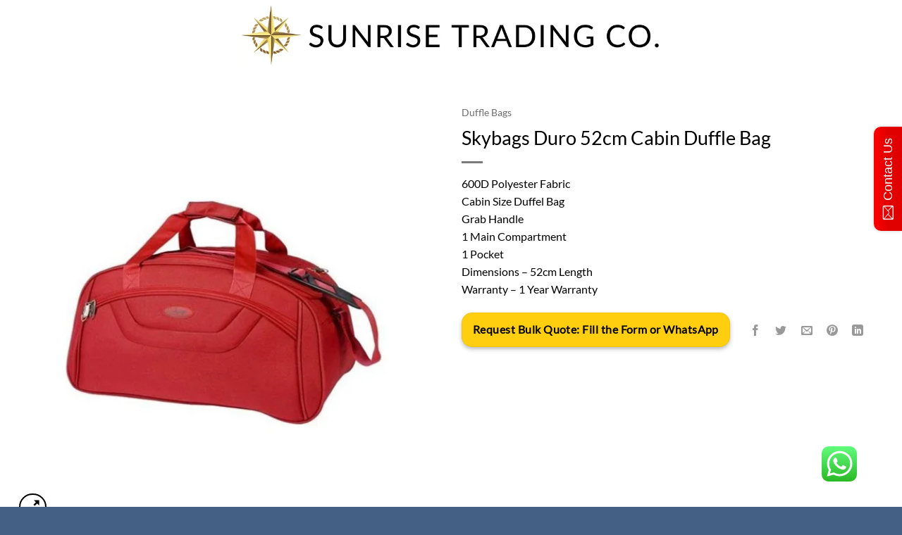

--- FILE ---
content_type: text/html; charset=UTF-8
request_url: https://www.sunrisetrading.in/product/skybags-duro-52cm-cabin-duffle-bag/
body_size: 33953
content:
<!DOCTYPE html>
<html lang="en-US" class="loading-site no-js">
<head>
	<meta charset="UTF-8" />
	<link rel="profile" href="http://gmpg.org/xfn/11" />
	<link rel="pingback" href="https://www.sunrisetrading.in/xmlrpc.php" />

	<script>(function(html){html.className = html.className.replace(/\bno-js\b/,'js')})(document.documentElement);</script>
<title>Skybags Duro 52cm Cabin Duffle Bag &#8211; Sunrise Trading Co.</title>
<meta name='robots' content='max-image-preview:large' />
<meta name="viewport" content="width=device-width, initial-scale=1" /><link rel='prefetch' href='https://www.sunrisetrading.in/wp-content/themes/flatsome/assets/js/flatsome.js?ver=e2eddd6c228105dac048' />
<link rel='prefetch' href='https://www.sunrisetrading.in/wp-content/themes/flatsome/assets/js/chunk.slider.js?ver=3.20.3' />
<link rel='prefetch' href='https://www.sunrisetrading.in/wp-content/themes/flatsome/assets/js/chunk.popups.js?ver=3.20.3' />
<link rel='prefetch' href='https://www.sunrisetrading.in/wp-content/themes/flatsome/assets/js/chunk.tooltips.js?ver=3.20.3' />
<link rel='prefetch' href='https://www.sunrisetrading.in/wp-content/themes/flatsome/assets/js/woocommerce.js?ver=1c9be63d628ff7c3ff4c' />
<link rel="alternate" type="application/rss+xml" title="Sunrise Trading Co. &raquo; Feed" href="https://www.sunrisetrading.in/feed/" />
<link rel="alternate" type="application/rss+xml" title="Sunrise Trading Co. &raquo; Comments Feed" href="https://www.sunrisetrading.in/comments/feed/" />
<link rel="alternate" title="oEmbed (JSON)" type="application/json+oembed" href="https://www.sunrisetrading.in/wp-json/oembed/1.0/embed?url=https%3A%2F%2Fwww.sunrisetrading.in%2Fproduct%2Fskybags-duro-52cm-cabin-duffle-bag%2F" />
<link rel="alternate" title="oEmbed (XML)" type="text/xml+oembed" href="https://www.sunrisetrading.in/wp-json/oembed/1.0/embed?url=https%3A%2F%2Fwww.sunrisetrading.in%2Fproduct%2Fskybags-duro-52cm-cabin-duffle-bag%2F&#038;format=xml" />
		<!-- This site uses the Google Analytics by MonsterInsights plugin v9.11.1 - Using Analytics tracking - https://www.monsterinsights.com/ -->
							<script src="//www.googletagmanager.com/gtag/js?id=G-VT57YJNEVH"  data-cfasync="false" data-wpfc-render="false" type="text/javascript" async></script>
			<script data-cfasync="false" data-wpfc-render="false" type="text/javascript">
				var mi_version = '9.11.1';
				var mi_track_user = true;
				var mi_no_track_reason = '';
								var MonsterInsightsDefaultLocations = {"page_location":"https:\/\/www.sunrisetrading.in\/product\/skybags-duro-52cm-cabin-duffle-bag\/"};
								if ( typeof MonsterInsightsPrivacyGuardFilter === 'function' ) {
					var MonsterInsightsLocations = (typeof MonsterInsightsExcludeQuery === 'object') ? MonsterInsightsPrivacyGuardFilter( MonsterInsightsExcludeQuery ) : MonsterInsightsPrivacyGuardFilter( MonsterInsightsDefaultLocations );
				} else {
					var MonsterInsightsLocations = (typeof MonsterInsightsExcludeQuery === 'object') ? MonsterInsightsExcludeQuery : MonsterInsightsDefaultLocations;
				}

								var disableStrs = [
										'ga-disable-G-VT57YJNEVH',
									];

				/* Function to detect opted out users */
				function __gtagTrackerIsOptedOut() {
					for (var index = 0; index < disableStrs.length; index++) {
						if (document.cookie.indexOf(disableStrs[index] + '=true') > -1) {
							return true;
						}
					}

					return false;
				}

				/* Disable tracking if the opt-out cookie exists. */
				if (__gtagTrackerIsOptedOut()) {
					for (var index = 0; index < disableStrs.length; index++) {
						window[disableStrs[index]] = true;
					}
				}

				/* Opt-out function */
				function __gtagTrackerOptout() {
					for (var index = 0; index < disableStrs.length; index++) {
						document.cookie = disableStrs[index] + '=true; expires=Thu, 31 Dec 2099 23:59:59 UTC; path=/';
						window[disableStrs[index]] = true;
					}
				}

				if ('undefined' === typeof gaOptout) {
					function gaOptout() {
						__gtagTrackerOptout();
					}
				}
								window.dataLayer = window.dataLayer || [];

				window.MonsterInsightsDualTracker = {
					helpers: {},
					trackers: {},
				};
				if (mi_track_user) {
					function __gtagDataLayer() {
						dataLayer.push(arguments);
					}

					function __gtagTracker(type, name, parameters) {
						if (!parameters) {
							parameters = {};
						}

						if (parameters.send_to) {
							__gtagDataLayer.apply(null, arguments);
							return;
						}

						if (type === 'event') {
														parameters.send_to = monsterinsights_frontend.v4_id;
							var hookName = name;
							if (typeof parameters['event_category'] !== 'undefined') {
								hookName = parameters['event_category'] + ':' + name;
							}

							if (typeof MonsterInsightsDualTracker.trackers[hookName] !== 'undefined') {
								MonsterInsightsDualTracker.trackers[hookName](parameters);
							} else {
								__gtagDataLayer('event', name, parameters);
							}
							
						} else {
							__gtagDataLayer.apply(null, arguments);
						}
					}

					__gtagTracker('js', new Date());
					__gtagTracker('set', {
						'developer_id.dZGIzZG': true,
											});
					if ( MonsterInsightsLocations.page_location ) {
						__gtagTracker('set', MonsterInsightsLocations);
					}
										__gtagTracker('config', 'G-VT57YJNEVH', {"forceSSL":"true"} );
										window.gtag = __gtagTracker;										(function () {
						/* https://developers.google.com/analytics/devguides/collection/analyticsjs/ */
						/* ga and __gaTracker compatibility shim. */
						var noopfn = function () {
							return null;
						};
						var newtracker = function () {
							return new Tracker();
						};
						var Tracker = function () {
							return null;
						};
						var p = Tracker.prototype;
						p.get = noopfn;
						p.set = noopfn;
						p.send = function () {
							var args = Array.prototype.slice.call(arguments);
							args.unshift('send');
							__gaTracker.apply(null, args);
						};
						var __gaTracker = function () {
							var len = arguments.length;
							if (len === 0) {
								return;
							}
							var f = arguments[len - 1];
							if (typeof f !== 'object' || f === null || typeof f.hitCallback !== 'function') {
								if ('send' === arguments[0]) {
									var hitConverted, hitObject = false, action;
									if ('event' === arguments[1]) {
										if ('undefined' !== typeof arguments[3]) {
											hitObject = {
												'eventAction': arguments[3],
												'eventCategory': arguments[2],
												'eventLabel': arguments[4],
												'value': arguments[5] ? arguments[5] : 1,
											}
										}
									}
									if ('pageview' === arguments[1]) {
										if ('undefined' !== typeof arguments[2]) {
											hitObject = {
												'eventAction': 'page_view',
												'page_path': arguments[2],
											}
										}
									}
									if (typeof arguments[2] === 'object') {
										hitObject = arguments[2];
									}
									if (typeof arguments[5] === 'object') {
										Object.assign(hitObject, arguments[5]);
									}
									if ('undefined' !== typeof arguments[1].hitType) {
										hitObject = arguments[1];
										if ('pageview' === hitObject.hitType) {
											hitObject.eventAction = 'page_view';
										}
									}
									if (hitObject) {
										action = 'timing' === arguments[1].hitType ? 'timing_complete' : hitObject.eventAction;
										hitConverted = mapArgs(hitObject);
										__gtagTracker('event', action, hitConverted);
									}
								}
								return;
							}

							function mapArgs(args) {
								var arg, hit = {};
								var gaMap = {
									'eventCategory': 'event_category',
									'eventAction': 'event_action',
									'eventLabel': 'event_label',
									'eventValue': 'event_value',
									'nonInteraction': 'non_interaction',
									'timingCategory': 'event_category',
									'timingVar': 'name',
									'timingValue': 'value',
									'timingLabel': 'event_label',
									'page': 'page_path',
									'location': 'page_location',
									'title': 'page_title',
									'referrer' : 'page_referrer',
								};
								for (arg in args) {
																		if (!(!args.hasOwnProperty(arg) || !gaMap.hasOwnProperty(arg))) {
										hit[gaMap[arg]] = args[arg];
									} else {
										hit[arg] = args[arg];
									}
								}
								return hit;
							}

							try {
								f.hitCallback();
							} catch (ex) {
							}
						};
						__gaTracker.create = newtracker;
						__gaTracker.getByName = newtracker;
						__gaTracker.getAll = function () {
							return [];
						};
						__gaTracker.remove = noopfn;
						__gaTracker.loaded = true;
						window['__gaTracker'] = __gaTracker;
					})();
									} else {
										console.log("");
					(function () {
						function __gtagTracker() {
							return null;
						}

						window['__gtagTracker'] = __gtagTracker;
						window['gtag'] = __gtagTracker;
					})();
									}
			</script>
							<!-- / Google Analytics by MonsterInsights -->
		<style id='wp-img-auto-sizes-contain-inline-css' type='text/css'>
img:is([sizes=auto i],[sizes^="auto," i]){contain-intrinsic-size:3000px 1500px}
/*# sourceURL=wp-img-auto-sizes-contain-inline-css */
</style>

<link rel='stylesheet' id='ht_ctc_main_css-css' href='https://www.sunrisetrading.in/wp-content/plugins/click-to-chat-for-whatsapp/new/inc/assets/css/main.css?ver=4.36' type='text/css' media='all' />
<style id='wp-emoji-styles-inline-css' type='text/css'>

	img.wp-smiley, img.emoji {
		display: inline !important;
		border: none !important;
		box-shadow: none !important;
		height: 1em !important;
		width: 1em !important;
		margin: 0 0.07em !important;
		vertical-align: -0.1em !important;
		background: none !important;
		padding: 0 !important;
	}
/*# sourceURL=wp-emoji-styles-inline-css */
</style>
<style id='wp-block-library-inline-css' type='text/css'>
:root{--wp-block-synced-color:#7a00df;--wp-block-synced-color--rgb:122,0,223;--wp-bound-block-color:var(--wp-block-synced-color);--wp-editor-canvas-background:#ddd;--wp-admin-theme-color:#007cba;--wp-admin-theme-color--rgb:0,124,186;--wp-admin-theme-color-darker-10:#006ba1;--wp-admin-theme-color-darker-10--rgb:0,107,160.5;--wp-admin-theme-color-darker-20:#005a87;--wp-admin-theme-color-darker-20--rgb:0,90,135;--wp-admin-border-width-focus:2px}@media (min-resolution:192dpi){:root{--wp-admin-border-width-focus:1.5px}}.wp-element-button{cursor:pointer}:root .has-very-light-gray-background-color{background-color:#eee}:root .has-very-dark-gray-background-color{background-color:#313131}:root .has-very-light-gray-color{color:#eee}:root .has-very-dark-gray-color{color:#313131}:root .has-vivid-green-cyan-to-vivid-cyan-blue-gradient-background{background:linear-gradient(135deg,#00d084,#0693e3)}:root .has-purple-crush-gradient-background{background:linear-gradient(135deg,#34e2e4,#4721fb 50%,#ab1dfe)}:root .has-hazy-dawn-gradient-background{background:linear-gradient(135deg,#faaca8,#dad0ec)}:root .has-subdued-olive-gradient-background{background:linear-gradient(135deg,#fafae1,#67a671)}:root .has-atomic-cream-gradient-background{background:linear-gradient(135deg,#fdd79a,#004a59)}:root .has-nightshade-gradient-background{background:linear-gradient(135deg,#330968,#31cdcf)}:root .has-midnight-gradient-background{background:linear-gradient(135deg,#020381,#2874fc)}:root{--wp--preset--font-size--normal:16px;--wp--preset--font-size--huge:42px}.has-regular-font-size{font-size:1em}.has-larger-font-size{font-size:2.625em}.has-normal-font-size{font-size:var(--wp--preset--font-size--normal)}.has-huge-font-size{font-size:var(--wp--preset--font-size--huge)}.has-text-align-center{text-align:center}.has-text-align-left{text-align:left}.has-text-align-right{text-align:right}.has-fit-text{white-space:nowrap!important}#end-resizable-editor-section{display:none}.aligncenter{clear:both}.items-justified-left{justify-content:flex-start}.items-justified-center{justify-content:center}.items-justified-right{justify-content:flex-end}.items-justified-space-between{justify-content:space-between}.screen-reader-text{border:0;clip-path:inset(50%);height:1px;margin:-1px;overflow:hidden;padding:0;position:absolute;width:1px;word-wrap:normal!important}.screen-reader-text:focus{background-color:#ddd;clip-path:none;color:#444;display:block;font-size:1em;height:auto;left:5px;line-height:normal;padding:15px 23px 14px;text-decoration:none;top:5px;width:auto;z-index:100000}html :where(.has-border-color){border-style:solid}html :where([style*=border-top-color]){border-top-style:solid}html :where([style*=border-right-color]){border-right-style:solid}html :where([style*=border-bottom-color]){border-bottom-style:solid}html :where([style*=border-left-color]){border-left-style:solid}html :where([style*=border-width]){border-style:solid}html :where([style*=border-top-width]){border-top-style:solid}html :where([style*=border-right-width]){border-right-style:solid}html :where([style*=border-bottom-width]){border-bottom-style:solid}html :where([style*=border-left-width]){border-left-style:solid}html :where(img[class*=wp-image-]){height:auto;max-width:100%}:where(figure){margin:0 0 1em}html :where(.is-position-sticky){--wp-admin--admin-bar--position-offset:var(--wp-admin--admin-bar--height,0px)}@media screen and (max-width:600px){html :where(.is-position-sticky){--wp-admin--admin-bar--position-offset:0px}}

/*# sourceURL=wp-block-library-inline-css */
</style><link rel='stylesheet' id='wc-blocks-style-css' href='https://www.sunrisetrading.in/wp-content/plugins/woocommerce/assets/client/blocks/wc-blocks.css?ver=wc-10.4.3' type='text/css' media='all' />
<style id='global-styles-inline-css' type='text/css'>
:root{--wp--preset--aspect-ratio--square: 1;--wp--preset--aspect-ratio--4-3: 4/3;--wp--preset--aspect-ratio--3-4: 3/4;--wp--preset--aspect-ratio--3-2: 3/2;--wp--preset--aspect-ratio--2-3: 2/3;--wp--preset--aspect-ratio--16-9: 16/9;--wp--preset--aspect-ratio--9-16: 9/16;--wp--preset--color--black: #000000;--wp--preset--color--cyan-bluish-gray: #abb8c3;--wp--preset--color--white: #ffffff;--wp--preset--color--pale-pink: #f78da7;--wp--preset--color--vivid-red: #cf2e2e;--wp--preset--color--luminous-vivid-orange: #ff6900;--wp--preset--color--luminous-vivid-amber: #fcb900;--wp--preset--color--light-green-cyan: #7bdcb5;--wp--preset--color--vivid-green-cyan: #00d084;--wp--preset--color--pale-cyan-blue: #8ed1fc;--wp--preset--color--vivid-cyan-blue: #0693e3;--wp--preset--color--vivid-purple: #9b51e0;--wp--preset--color--primary: #446084;--wp--preset--color--secondary: #ffcf0f;--wp--preset--color--success: #627D47;--wp--preset--color--alert: #b20000;--wp--preset--gradient--vivid-cyan-blue-to-vivid-purple: linear-gradient(135deg,rgb(6,147,227) 0%,rgb(155,81,224) 100%);--wp--preset--gradient--light-green-cyan-to-vivid-green-cyan: linear-gradient(135deg,rgb(122,220,180) 0%,rgb(0,208,130) 100%);--wp--preset--gradient--luminous-vivid-amber-to-luminous-vivid-orange: linear-gradient(135deg,rgb(252,185,0) 0%,rgb(255,105,0) 100%);--wp--preset--gradient--luminous-vivid-orange-to-vivid-red: linear-gradient(135deg,rgb(255,105,0) 0%,rgb(207,46,46) 100%);--wp--preset--gradient--very-light-gray-to-cyan-bluish-gray: linear-gradient(135deg,rgb(238,238,238) 0%,rgb(169,184,195) 100%);--wp--preset--gradient--cool-to-warm-spectrum: linear-gradient(135deg,rgb(74,234,220) 0%,rgb(151,120,209) 20%,rgb(207,42,186) 40%,rgb(238,44,130) 60%,rgb(251,105,98) 80%,rgb(254,248,76) 100%);--wp--preset--gradient--blush-light-purple: linear-gradient(135deg,rgb(255,206,236) 0%,rgb(152,150,240) 100%);--wp--preset--gradient--blush-bordeaux: linear-gradient(135deg,rgb(254,205,165) 0%,rgb(254,45,45) 50%,rgb(107,0,62) 100%);--wp--preset--gradient--luminous-dusk: linear-gradient(135deg,rgb(255,203,112) 0%,rgb(199,81,192) 50%,rgb(65,88,208) 100%);--wp--preset--gradient--pale-ocean: linear-gradient(135deg,rgb(255,245,203) 0%,rgb(182,227,212) 50%,rgb(51,167,181) 100%);--wp--preset--gradient--electric-grass: linear-gradient(135deg,rgb(202,248,128) 0%,rgb(113,206,126) 100%);--wp--preset--gradient--midnight: linear-gradient(135deg,rgb(2,3,129) 0%,rgb(40,116,252) 100%);--wp--preset--font-size--small: 13px;--wp--preset--font-size--medium: 20px;--wp--preset--font-size--large: 36px;--wp--preset--font-size--x-large: 42px;--wp--preset--spacing--20: 0.44rem;--wp--preset--spacing--30: 0.67rem;--wp--preset--spacing--40: 1rem;--wp--preset--spacing--50: 1.5rem;--wp--preset--spacing--60: 2.25rem;--wp--preset--spacing--70: 3.38rem;--wp--preset--spacing--80: 5.06rem;--wp--preset--shadow--natural: 6px 6px 9px rgba(0, 0, 0, 0.2);--wp--preset--shadow--deep: 12px 12px 50px rgba(0, 0, 0, 0.4);--wp--preset--shadow--sharp: 6px 6px 0px rgba(0, 0, 0, 0.2);--wp--preset--shadow--outlined: 6px 6px 0px -3px rgb(255, 255, 255), 6px 6px rgb(0, 0, 0);--wp--preset--shadow--crisp: 6px 6px 0px rgb(0, 0, 0);}:where(body) { margin: 0; }.wp-site-blocks > .alignleft { float: left; margin-right: 2em; }.wp-site-blocks > .alignright { float: right; margin-left: 2em; }.wp-site-blocks > .aligncenter { justify-content: center; margin-left: auto; margin-right: auto; }:where(.is-layout-flex){gap: 0.5em;}:where(.is-layout-grid){gap: 0.5em;}.is-layout-flow > .alignleft{float: left;margin-inline-start: 0;margin-inline-end: 2em;}.is-layout-flow > .alignright{float: right;margin-inline-start: 2em;margin-inline-end: 0;}.is-layout-flow > .aligncenter{margin-left: auto !important;margin-right: auto !important;}.is-layout-constrained > .alignleft{float: left;margin-inline-start: 0;margin-inline-end: 2em;}.is-layout-constrained > .alignright{float: right;margin-inline-start: 2em;margin-inline-end: 0;}.is-layout-constrained > .aligncenter{margin-left: auto !important;margin-right: auto !important;}.is-layout-constrained > :where(:not(.alignleft):not(.alignright):not(.alignfull)){margin-left: auto !important;margin-right: auto !important;}body .is-layout-flex{display: flex;}.is-layout-flex{flex-wrap: wrap;align-items: center;}.is-layout-flex > :is(*, div){margin: 0;}body .is-layout-grid{display: grid;}.is-layout-grid > :is(*, div){margin: 0;}body{padding-top: 0px;padding-right: 0px;padding-bottom: 0px;padding-left: 0px;}a:where(:not(.wp-element-button)){text-decoration: none;}:root :where(.wp-element-button, .wp-block-button__link){background-color: #32373c;border-width: 0;color: #fff;font-family: inherit;font-size: inherit;font-style: inherit;font-weight: inherit;letter-spacing: inherit;line-height: inherit;padding-top: calc(0.667em + 2px);padding-right: calc(1.333em + 2px);padding-bottom: calc(0.667em + 2px);padding-left: calc(1.333em + 2px);text-decoration: none;text-transform: inherit;}.has-black-color{color: var(--wp--preset--color--black) !important;}.has-cyan-bluish-gray-color{color: var(--wp--preset--color--cyan-bluish-gray) !important;}.has-white-color{color: var(--wp--preset--color--white) !important;}.has-pale-pink-color{color: var(--wp--preset--color--pale-pink) !important;}.has-vivid-red-color{color: var(--wp--preset--color--vivid-red) !important;}.has-luminous-vivid-orange-color{color: var(--wp--preset--color--luminous-vivid-orange) !important;}.has-luminous-vivid-amber-color{color: var(--wp--preset--color--luminous-vivid-amber) !important;}.has-light-green-cyan-color{color: var(--wp--preset--color--light-green-cyan) !important;}.has-vivid-green-cyan-color{color: var(--wp--preset--color--vivid-green-cyan) !important;}.has-pale-cyan-blue-color{color: var(--wp--preset--color--pale-cyan-blue) !important;}.has-vivid-cyan-blue-color{color: var(--wp--preset--color--vivid-cyan-blue) !important;}.has-vivid-purple-color{color: var(--wp--preset--color--vivid-purple) !important;}.has-primary-color{color: var(--wp--preset--color--primary) !important;}.has-secondary-color{color: var(--wp--preset--color--secondary) !important;}.has-success-color{color: var(--wp--preset--color--success) !important;}.has-alert-color{color: var(--wp--preset--color--alert) !important;}.has-black-background-color{background-color: var(--wp--preset--color--black) !important;}.has-cyan-bluish-gray-background-color{background-color: var(--wp--preset--color--cyan-bluish-gray) !important;}.has-white-background-color{background-color: var(--wp--preset--color--white) !important;}.has-pale-pink-background-color{background-color: var(--wp--preset--color--pale-pink) !important;}.has-vivid-red-background-color{background-color: var(--wp--preset--color--vivid-red) !important;}.has-luminous-vivid-orange-background-color{background-color: var(--wp--preset--color--luminous-vivid-orange) !important;}.has-luminous-vivid-amber-background-color{background-color: var(--wp--preset--color--luminous-vivid-amber) !important;}.has-light-green-cyan-background-color{background-color: var(--wp--preset--color--light-green-cyan) !important;}.has-vivid-green-cyan-background-color{background-color: var(--wp--preset--color--vivid-green-cyan) !important;}.has-pale-cyan-blue-background-color{background-color: var(--wp--preset--color--pale-cyan-blue) !important;}.has-vivid-cyan-blue-background-color{background-color: var(--wp--preset--color--vivid-cyan-blue) !important;}.has-vivid-purple-background-color{background-color: var(--wp--preset--color--vivid-purple) !important;}.has-primary-background-color{background-color: var(--wp--preset--color--primary) !important;}.has-secondary-background-color{background-color: var(--wp--preset--color--secondary) !important;}.has-success-background-color{background-color: var(--wp--preset--color--success) !important;}.has-alert-background-color{background-color: var(--wp--preset--color--alert) !important;}.has-black-border-color{border-color: var(--wp--preset--color--black) !important;}.has-cyan-bluish-gray-border-color{border-color: var(--wp--preset--color--cyan-bluish-gray) !important;}.has-white-border-color{border-color: var(--wp--preset--color--white) !important;}.has-pale-pink-border-color{border-color: var(--wp--preset--color--pale-pink) !important;}.has-vivid-red-border-color{border-color: var(--wp--preset--color--vivid-red) !important;}.has-luminous-vivid-orange-border-color{border-color: var(--wp--preset--color--luminous-vivid-orange) !important;}.has-luminous-vivid-amber-border-color{border-color: var(--wp--preset--color--luminous-vivid-amber) !important;}.has-light-green-cyan-border-color{border-color: var(--wp--preset--color--light-green-cyan) !important;}.has-vivid-green-cyan-border-color{border-color: var(--wp--preset--color--vivid-green-cyan) !important;}.has-pale-cyan-blue-border-color{border-color: var(--wp--preset--color--pale-cyan-blue) !important;}.has-vivid-cyan-blue-border-color{border-color: var(--wp--preset--color--vivid-cyan-blue) !important;}.has-vivid-purple-border-color{border-color: var(--wp--preset--color--vivid-purple) !important;}.has-primary-border-color{border-color: var(--wp--preset--color--primary) !important;}.has-secondary-border-color{border-color: var(--wp--preset--color--secondary) !important;}.has-success-border-color{border-color: var(--wp--preset--color--success) !important;}.has-alert-border-color{border-color: var(--wp--preset--color--alert) !important;}.has-vivid-cyan-blue-to-vivid-purple-gradient-background{background: var(--wp--preset--gradient--vivid-cyan-blue-to-vivid-purple) !important;}.has-light-green-cyan-to-vivid-green-cyan-gradient-background{background: var(--wp--preset--gradient--light-green-cyan-to-vivid-green-cyan) !important;}.has-luminous-vivid-amber-to-luminous-vivid-orange-gradient-background{background: var(--wp--preset--gradient--luminous-vivid-amber-to-luminous-vivid-orange) !important;}.has-luminous-vivid-orange-to-vivid-red-gradient-background{background: var(--wp--preset--gradient--luminous-vivid-orange-to-vivid-red) !important;}.has-very-light-gray-to-cyan-bluish-gray-gradient-background{background: var(--wp--preset--gradient--very-light-gray-to-cyan-bluish-gray) !important;}.has-cool-to-warm-spectrum-gradient-background{background: var(--wp--preset--gradient--cool-to-warm-spectrum) !important;}.has-blush-light-purple-gradient-background{background: var(--wp--preset--gradient--blush-light-purple) !important;}.has-blush-bordeaux-gradient-background{background: var(--wp--preset--gradient--blush-bordeaux) !important;}.has-luminous-dusk-gradient-background{background: var(--wp--preset--gradient--luminous-dusk) !important;}.has-pale-ocean-gradient-background{background: var(--wp--preset--gradient--pale-ocean) !important;}.has-electric-grass-gradient-background{background: var(--wp--preset--gradient--electric-grass) !important;}.has-midnight-gradient-background{background: var(--wp--preset--gradient--midnight) !important;}.has-small-font-size{font-size: var(--wp--preset--font-size--small) !important;}.has-medium-font-size{font-size: var(--wp--preset--font-size--medium) !important;}.has-large-font-size{font-size: var(--wp--preset--font-size--large) !important;}.has-x-large-font-size{font-size: var(--wp--preset--font-size--x-large) !important;}
/*# sourceURL=global-styles-inline-css */
</style>

<link rel='stylesheet' id='photoswipe-css' href='https://www.sunrisetrading.in/wp-content/plugins/woocommerce/assets/css/photoswipe/photoswipe.min.css?ver=10.4.3' type='text/css' media='all' />
<link rel='stylesheet' id='photoswipe-default-skin-css' href='https://www.sunrisetrading.in/wp-content/plugins/woocommerce/assets/css/photoswipe/default-skin/default-skin.min.css?ver=10.4.3' type='text/css' media='all' />
<style id='woocommerce-inline-inline-css' type='text/css'>
.woocommerce form .form-row .required { visibility: visible; }
/*# sourceURL=woocommerce-inline-inline-css */
</style>
<link rel='stylesheet' id='flatsome-main-css' href='https://www.sunrisetrading.in/wp-content/themes/flatsome/assets/css/flatsome.css?ver=3.20.3' type='text/css' media='all' />
<style id='flatsome-main-inline-css' type='text/css'>
@font-face {
				font-family: "fl-icons";
				font-display: block;
				src: url(https://www.sunrisetrading.in/wp-content/themes/flatsome/assets/css/icons/fl-icons.eot?v=3.20.3);
				src:
					url(https://www.sunrisetrading.in/wp-content/themes/flatsome/assets/css/icons/fl-icons.eot#iefix?v=3.20.3) format("embedded-opentype"),
					url(https://www.sunrisetrading.in/wp-content/themes/flatsome/assets/css/icons/fl-icons.woff2?v=3.20.3) format("woff2"),
					url(https://www.sunrisetrading.in/wp-content/themes/flatsome/assets/css/icons/fl-icons.ttf?v=3.20.3) format("truetype"),
					url(https://www.sunrisetrading.in/wp-content/themes/flatsome/assets/css/icons/fl-icons.woff?v=3.20.3) format("woff"),
					url(https://www.sunrisetrading.in/wp-content/themes/flatsome/assets/css/icons/fl-icons.svg?v=3.20.3#fl-icons) format("svg");
			}
/*# sourceURL=flatsome-main-inline-css */
</style>
<link rel='stylesheet' id='flatsome-shop-css' href='https://www.sunrisetrading.in/wp-content/themes/flatsome/assets/css/flatsome-shop.css?ver=3.20.3' type='text/css' media='all' />
<link rel='stylesheet' id='flatsome-style-css' href='https://www.sunrisetrading.in/wp-content/themes/flatsome-child/style.css?ver=3.0' type='text/css' media='all' />
<script type="text/javascript" src="https://www.sunrisetrading.in/wp-includes/js/jquery/jquery.min.js?ver=3.7.1" id="jquery-core-js"></script>
<script type="text/javascript" src="https://www.sunrisetrading.in/wp-includes/js/jquery/jquery-migrate.min.js?ver=3.4.1" id="jquery-migrate-js"></script>
<script type="text/javascript" src="https://www.sunrisetrading.in/wp-content/plugins/google-analytics-for-wordpress/assets/js/frontend-gtag.min.js?ver=9.11.1" id="monsterinsights-frontend-script-js" async="async" data-wp-strategy="async"></script>
<script data-cfasync="false" data-wpfc-render="false" type="text/javascript" id='monsterinsights-frontend-script-js-extra'>/* <![CDATA[ */
var monsterinsights_frontend = {"js_events_tracking":"true","download_extensions":"doc,pdf,ppt,zip,xls,docx,pptx,xlsx","inbound_paths":"[]","home_url":"https:\/\/www.sunrisetrading.in","hash_tracking":"false","v4_id":"G-VT57YJNEVH"};/* ]]> */
</script>
<script type="text/javascript" src="https://www.sunrisetrading.in/wp-content/plugins/woocommerce/assets/js/jquery-blockui/jquery.blockUI.min.js?ver=2.7.0-wc.10.4.3" id="wc-jquery-blockui-js" data-wp-strategy="defer"></script>
<script type="text/javascript" id="wc-add-to-cart-js-extra">
/* <![CDATA[ */
var wc_add_to_cart_params = {"ajax_url":"/wp-admin/admin-ajax.php","wc_ajax_url":"/?wc-ajax=%%endpoint%%","i18n_view_cart":"View cart","cart_url":"https://www.sunrisetrading.in/cart/","is_cart":"","cart_redirect_after_add":"no"};
//# sourceURL=wc-add-to-cart-js-extra
/* ]]> */
</script>
<script type="text/javascript" src="https://www.sunrisetrading.in/wp-content/plugins/woocommerce/assets/js/frontend/add-to-cart.min.js?ver=10.4.3" id="wc-add-to-cart-js" defer="defer" data-wp-strategy="defer"></script>
<script type="text/javascript" src="https://www.sunrisetrading.in/wp-content/plugins/woocommerce/assets/js/photoswipe/photoswipe.min.js?ver=4.1.1-wc.10.4.3" id="wc-photoswipe-js" defer="defer" data-wp-strategy="defer"></script>
<script type="text/javascript" src="https://www.sunrisetrading.in/wp-content/plugins/woocommerce/assets/js/photoswipe/photoswipe-ui-default.min.js?ver=4.1.1-wc.10.4.3" id="wc-photoswipe-ui-default-js" defer="defer" data-wp-strategy="defer"></script>
<script type="text/javascript" id="wc-single-product-js-extra">
/* <![CDATA[ */
var wc_single_product_params = {"i18n_required_rating_text":"Please select a rating","i18n_rating_options":["1 of 5 stars","2 of 5 stars","3 of 5 stars","4 of 5 stars","5 of 5 stars"],"i18n_product_gallery_trigger_text":"View full-screen image gallery","review_rating_required":"yes","flexslider":{"rtl":false,"animation":"slide","smoothHeight":true,"directionNav":false,"controlNav":"thumbnails","slideshow":false,"animationSpeed":500,"animationLoop":false,"allowOneSlide":false},"zoom_enabled":"","zoom_options":[],"photoswipe_enabled":"1","photoswipe_options":{"shareEl":false,"closeOnScroll":false,"history":false,"hideAnimationDuration":0,"showAnimationDuration":0},"flexslider_enabled":""};
//# sourceURL=wc-single-product-js-extra
/* ]]> */
</script>
<script type="text/javascript" src="https://www.sunrisetrading.in/wp-content/plugins/woocommerce/assets/js/frontend/single-product.min.js?ver=10.4.3" id="wc-single-product-js" defer="defer" data-wp-strategy="defer"></script>
<script type="text/javascript" src="https://www.sunrisetrading.in/wp-content/plugins/woocommerce/assets/js/js-cookie/js.cookie.min.js?ver=2.1.4-wc.10.4.3" id="wc-js-cookie-js" data-wp-strategy="defer"></script>
<link rel="https://api.w.org/" href="https://www.sunrisetrading.in/wp-json/" /><link rel="alternate" title="JSON" type="application/json" href="https://www.sunrisetrading.in/wp-json/wp/v2/product/6616" /><link rel="EditURI" type="application/rsd+xml" title="RSD" href="https://www.sunrisetrading.in/xmlrpc.php?rsd" />
<meta name="generator" content="WordPress 6.9" />
<meta name="generator" content="WooCommerce 10.4.3" />
<link rel="canonical" href="https://www.sunrisetrading.in/product/skybags-duro-52cm-cabin-duffle-bag/" />
<link rel='shortlink' href='https://www.sunrisetrading.in/?p=6616' />
<script async src="//static.zotabox.com/8/7/87fb3f2b028de5565e67d83bd131be73/widgets.js"></script>	<noscript><style>.woocommerce-product-gallery{ opacity: 1 !important; }</style></noscript>
	<link rel="icon" href="https://www.sunrisetrading.in/wp-content/uploads/cropped-STC-Logo-Text-Top-Bottom-Vector.png-32x32.jpg" sizes="32x32" />
<link rel="icon" href="https://www.sunrisetrading.in/wp-content/uploads/cropped-STC-Logo-Text-Top-Bottom-Vector.png-192x192.jpg" sizes="192x192" />
<link rel="apple-touch-icon" href="https://www.sunrisetrading.in/wp-content/uploads/cropped-STC-Logo-Text-Top-Bottom-Vector.png-180x180.jpg" />
<meta name="msapplication-TileImage" content="https://www.sunrisetrading.in/wp-content/uploads/cropped-STC-Logo-Text-Top-Bottom-Vector.png-270x270.jpg" />
<style id="custom-css" type="text/css">:root {--primary-color: #446084;--fs-color-primary: #446084;--fs-color-secondary: #ffcf0f;--fs-color-success: #627D47;--fs-color-alert: #b20000;--fs-color-base: #000000;--fs-experimental-link-color: #334862;--fs-experimental-link-color-hover: #111111;}.tooltipster-base {--tooltip-color: #fff;--tooltip-bg-color: #000;}.off-canvas-right .mfp-content, .off-canvas-left .mfp-content {--drawer-width: 300px;}.off-canvas .mfp-content.off-canvas-cart {--drawer-width: 360px;}html{background-color:#446084!important;}.container-width, .full-width .ubermenu-nav, .container, .row{max-width: 1470px}.row.row-collapse{max-width: 1440px}.row.row-small{max-width: 1462.5px}.row.row-large{max-width: 1500px}.header-main{height: 100px}#logo img{max-height: 100px}#logo{width:600px;}.header-bottom{min-height: 55px}.header-top{min-height: 30px}.transparent .header-main{height: 30px}.transparent #logo img{max-height: 30px}.has-transparent + .page-title:first-of-type,.has-transparent + #main > .page-title,.has-transparent + #main > div > .page-title,.has-transparent + #main .page-header-wrapper:first-of-type .page-title{padding-top: 30px;}.header.show-on-scroll,.stuck .header-main{height:70px!important}.stuck #logo img{max-height: 70px!important}.search-form{ width: 100%;}.header-bg-color {background-color: rgba(255,255,255,0.9)}.header-bottom {background-color: #ffffff}.top-bar-nav > li > a{line-height: 16px }.header-main .nav > li > a{line-height: 16px }.stuck .header-main .nav > li > a{line-height: 18px }.header-bottom-nav > li > a{line-height: 16px }@media (max-width: 549px) {.header-main{height: 70px}#logo img{max-height: 70px}}.nav-dropdown{font-size:100%}h1,h2,h3,h4,h5,h6,.heading-font{color: #000000;}body{font-size: 100%;}@media screen and (max-width: 549px){body{font-size: 100%;}}body{font-family: Lato, sans-serif;}body {font-weight: 400;font-style: normal;}.nav > li > a {font-family: Lato, sans-serif;}.mobile-sidebar-levels-2 .nav > li > ul > li > a {font-family: Lato, sans-serif;}.nav > li > a,.mobile-sidebar-levels-2 .nav > li > ul > li > a {font-weight: 400;font-style: normal;}h1,h2,h3,h4,h5,h6,.heading-font, .off-canvas-center .nav-sidebar.nav-vertical > li > a{font-family: Lato, sans-serif;}h1,h2,h3,h4,h5,h6,.heading-font,.banner h1,.banner h2 {font-weight: 400;font-style: normal;}.alt-font{font-family: Lato, sans-serif;}.alt-font {font-weight: 400!important;font-style: normal!important;}.is-divider{background-color: #7A7A7A;}.current .breadcrumb-step, [data-icon-label]:after, .button#place_order,.button.checkout,.checkout-button,.single_add_to_cart_button.button, .sticky-add-to-cart-select-options-button{background-color: #000000!important }@media screen and (min-width: 550px){.products .box-vertical .box-image{min-width: 300px!important;width: 300px!important;}}.footer-1{background-color: #ededed}.footer-2{background-color: #A5A5A5}.absolute-footer, html{background-color: #ffffff}.nav-vertical-fly-out > li + li {border-top-width: 1px; border-top-style: solid;}/* Custom CSS *//* Change button text color to black */.button, .btn {color: #000000 !important;}/* Also change the text color to black on hover */.button:hover, .btn:hover {color: #000000 !important;}.label-new.menu-item > a:after{content:"New";}.label-hot.menu-item > a:after{content:"Hot";}.label-sale.menu-item > a:after{content:"Sale";}.label-popular.menu-item > a:after{content:"Popular";}</style>		<style type="text/css" id="wp-custom-css">
			/*
You can add your own CSS here.

Click the help icon above to learn more.
*/
		</style>
		<style id="kirki-inline-styles">/* latin-ext */
@font-face {
  font-family: 'Lato';
  font-style: normal;
  font-weight: 400;
  font-display: swap;
  src: url(https://www.sunrisetrading.in/wp-content/fonts/lato/S6uyw4BMUTPHjxAwXjeu.woff2) format('woff2');
  unicode-range: U+0100-02BA, U+02BD-02C5, U+02C7-02CC, U+02CE-02D7, U+02DD-02FF, U+0304, U+0308, U+0329, U+1D00-1DBF, U+1E00-1E9F, U+1EF2-1EFF, U+2020, U+20A0-20AB, U+20AD-20C0, U+2113, U+2C60-2C7F, U+A720-A7FF;
}
/* latin */
@font-face {
  font-family: 'Lato';
  font-style: normal;
  font-weight: 400;
  font-display: swap;
  src: url(https://www.sunrisetrading.in/wp-content/fonts/lato/S6uyw4BMUTPHjx4wXg.woff2) format('woff2');
  unicode-range: U+0000-00FF, U+0131, U+0152-0153, U+02BB-02BC, U+02C6, U+02DA, U+02DC, U+0304, U+0308, U+0329, U+2000-206F, U+20AC, U+2122, U+2191, U+2193, U+2212, U+2215, U+FEFF, U+FFFD;
}</style><link rel='stylesheet' id='flatsome-effects-css' href='https://www.sunrisetrading.in/wp-content/themes/flatsome/assets/css/effects.css?ver=3.20.3' type='text/css' media='all' />
<link rel='stylesheet' id='wpforms-classic-full-css' href='https://www.sunrisetrading.in/wp-content/plugins/wpforms-lite/assets/css/frontend/classic/wpforms-full.min.css?ver=1.9.8.7' type='text/css' media='all' />
</head>

<body class="wp-singular product-template-default single single-product postid-6616 wp-theme-flatsome wp-child-theme-flatsome-child theme-flatsome woocommerce woocommerce-page woocommerce-no-js full-width box-shadow lightbox nav-dropdown-has-arrow nav-dropdown-has-shadow nav-dropdown-has-border catalog-mode no-prices">


<a class="skip-link screen-reader-text" href="#main">Skip to content</a>

<div id="wrapper">

	
	<header id="header" class="header has-sticky sticky-jump">
		<div class="header-wrapper">
			<div id="masthead" class="header-main show-logo-center">
      <div class="header-inner flex-row container logo-center medium-logo-center" role="navigation">

          <!-- Logo -->
          <div id="logo" class="flex-col logo">
            
<!-- Header logo -->
<a href="https://www.sunrisetrading.in/" title="Sunrise Trading Co. - Bags &amp; Apparels" rel="home">
		<img width="960" height="150" src="https://www.sunrisetrading.in/wp-content/uploads/Header-Sunrise-Trading-Co-20240523-1.jpg" class="header_logo header-logo" alt="Sunrise Trading Co."/><img  width="960" height="150" src="https://www.sunrisetrading.in/wp-content/uploads/Header-Sunrise-Trading-Co-20240523-1.jpg" class="header-logo-dark" alt="Sunrise Trading Co."/></a>
          </div>

          <!-- Mobile Left Elements -->
          <div class="flex-col show-for-medium flex-left">
            <ul class="mobile-nav nav nav-left ">
                          </ul>
          </div>

          <!-- Left Elements -->
          <div class="flex-col hide-for-medium flex-left
            ">
            <ul class="header-nav header-nav-main nav nav-left  nav-spacing-xlarge nav-uppercase" >
                          </ul>
          </div>

          <!-- Right Elements -->
          <div class="flex-col hide-for-medium flex-right">
            <ul class="header-nav header-nav-main nav nav-right  nav-spacing-xlarge nav-uppercase">
                          </ul>
          </div>

          <!-- Mobile Right Elements -->
          <div class="flex-col show-for-medium flex-right">
            <ul class="mobile-nav nav nav-right ">
                          </ul>
          </div>

      </div>

      </div>

<div class="header-bg-container fill"><div class="header-bg-image fill"></div><div class="header-bg-color fill"></div></div>		</div>
	</header>

	
	<main id="main" class="">

	<div class="shop-container">

		
			<div class="container">
	<div class="woocommerce-notices-wrapper"></div></div>
<div id="product-6616" class="product type-product post-6616 status-publish first instock product_cat-duffle-bags has-post-thumbnail taxable shipping-taxable product-type-simple">
	<div class="product-container">
  <div class="product-main">
    <div class="row content-row mb-0">

    	<div class="product-gallery col large-6">
						
<div class="product-images relative mb-half has-hover woocommerce-product-gallery woocommerce-product-gallery--with-images woocommerce-product-gallery--columns-4 images" data-columns="4">

  <div class="badge-container is-larger absolute left top z-1">

</div>

  <div class="image-tools absolute top show-on-hover right z-3">
      </div>

  <div class="woocommerce-product-gallery__wrapper product-gallery-slider slider slider-nav-small mb-half"
        data-flickity-options='{
                "cellAlign": "center",
                "wrapAround": true,
                "autoPlay": false,
                "prevNextButtons":true,
                "adaptiveHeight": true,
                "imagesLoaded": true,
                "lazyLoad": 1,
                "dragThreshold" : 15,
                "pageDots": false,
                "rightToLeft": false       }'>
    <div data-thumb="https://www.sunrisetrading.in/wp-content/uploads/Skybags-Duffle-Duro-DF-52-100x100.jpg" data-thumb-alt="Skybags Duro 52cm Cabin Duffle Bag" data-thumb-srcset="https://www.sunrisetrading.in/wp-content/uploads/Skybags-Duffle-Duro-DF-52-100x100.jpg 100w, https://www.sunrisetrading.in/wp-content/uploads/Skybags-Duffle-Duro-DF-52-300x300.jpg 300w, https://www.sunrisetrading.in/wp-content/uploads/Skybags-Duffle-Duro-DF-52-280x280.jpg 280w, https://www.sunrisetrading.in/wp-content/uploads/Skybags-Duffle-Duro-DF-52.jpg 585w"  data-thumb-sizes="(max-width: 100px) 100vw, 100px" class="woocommerce-product-gallery__image slide first"><a href="https://www.sunrisetrading.in/wp-content/uploads/Skybags-Duffle-Duro-DF-52.jpg"><img width="585" height="585" src="https://www.sunrisetrading.in/wp-content/uploads/Skybags-Duffle-Duro-DF-52.jpg" class="wp-post-image ux-skip-lazy" alt="Skybags Duro 52cm Cabin Duffle Bag" data-caption="" data-src="https://www.sunrisetrading.in/wp-content/uploads/Skybags-Duffle-Duro-DF-52.jpg" data-large_image="https://www.sunrisetrading.in/wp-content/uploads/Skybags-Duffle-Duro-DF-52.jpg" data-large_image_width="585" data-large_image_height="585" decoding="async" fetchpriority="high" srcset="https://www.sunrisetrading.in/wp-content/uploads/Skybags-Duffle-Duro-DF-52.jpg 585w, https://www.sunrisetrading.in/wp-content/uploads/Skybags-Duffle-Duro-DF-52-100x100.jpg 100w, https://www.sunrisetrading.in/wp-content/uploads/Skybags-Duffle-Duro-DF-52-300x300.jpg 300w, https://www.sunrisetrading.in/wp-content/uploads/Skybags-Duffle-Duro-DF-52-280x280.jpg 280w" sizes="(max-width: 585px) 100vw, 585px" /></a></div>  </div>

  <div class="image-tools absolute bottom left z-3">
    <a role="button" href="#product-zoom" class="zoom-button button is-outline circle icon tooltip hide-for-small" title="Zoom" aria-label="Zoom" data-flatsome-role-button><i class="icon-expand" aria-hidden="true"></i></a>  </div>
</div>

			    	</div>

    	<div class="product-info summary col-fit col entry-summary product-summary text-left form-flat">

    		<nav class="woocommerce-breadcrumb breadcrumbs " aria-label="Breadcrumb"><a href="https://www.sunrisetrading.in/product-category/duffle-bags/">Duffle Bags</a></nav><h1 class="product-title product_title entry-title">
	Skybags Duro 52cm Cabin Duffle Bag</h1>

	<div class="is-divider small"></div>
<div class="product-short-description">
	<p>600D Polyester Fabric<br />
Cabin Size Duffel Bag<br />
Grab Handle<br />
1 Main Compartment<br />
1 Pocket<br />
Dimensions &#8211; 52cm Length<br />
Warranty &#8211; 1 Year Warranty</p>
</div>
<a href="#footer" class="button secondary box-shadow-2 box-shadow-2-hover lowercase" style="border-radius:15px;padding:5px 15px 5px 15px;">
		<span>Request Bulk Quote: Fill the Form or WhatsApp</span>
	</a>
<style>.woocommerce-variation-availability{display:none!important}</style><div class="social-icons share-icons share-row relative icon-style-outline" ><a href="whatsapp://send?text=Skybags%20Duro%2052cm%20Cabin%20Duffle%20Bag - https://www.sunrisetrading.in/product/skybags-duro-52cm-cabin-duffle-bag/" data-action="share/whatsapp/share" class="icon button circle is-outline tooltip whatsapp show-for-medium" title="Share on WhatsApp" aria-label="Share on WhatsApp"><i class="icon-whatsapp" aria-hidden="true"></i></a><a href="https://www.facebook.com/sharer.php?u=https://www.sunrisetrading.in/product/skybags-duro-52cm-cabin-duffle-bag/" data-label="Facebook" onclick="window.open(this.href,this.title,'width=500,height=500,top=300px,left=300px'); return false;" target="_blank" class="icon button circle is-outline tooltip facebook" title="Share on Facebook" aria-label="Share on Facebook" rel="noopener nofollow"><i class="icon-facebook" aria-hidden="true"></i></a><a href="https://twitter.com/share?url=https://www.sunrisetrading.in/product/skybags-duro-52cm-cabin-duffle-bag/" onclick="window.open(this.href,this.title,'width=500,height=500,top=300px,left=300px'); return false;" target="_blank" class="icon button circle is-outline tooltip twitter" title="Share on Twitter" aria-label="Share on Twitter" rel="noopener nofollow"><i class="icon-twitter" aria-hidden="true"></i></a><a href="mailto:?subject=Skybags%20Duro%2052cm%20Cabin%20Duffle%20Bag&body=Check%20this%20out%3A%20https%3A%2F%2Fwww.sunrisetrading.in%2Fproduct%2Fskybags-duro-52cm-cabin-duffle-bag%2F" class="icon button circle is-outline tooltip email" title="Email to a Friend" aria-label="Email to a Friend" rel="nofollow"><i class="icon-envelop" aria-hidden="true"></i></a><a href="https://pinterest.com/pin/create/button?url=https://www.sunrisetrading.in/product/skybags-duro-52cm-cabin-duffle-bag/&media=https://www.sunrisetrading.in/wp-content/uploads/Skybags-Duffle-Duro-DF-52.jpg&description=Skybags%20Duro%2052cm%20Cabin%20Duffle%20Bag" onclick="window.open(this.href,this.title,'width=500,height=500,top=300px,left=300px'); return false;" target="_blank" class="icon button circle is-outline tooltip pinterest" title="Pin on Pinterest" aria-label="Pin on Pinterest" rel="noopener nofollow"><i class="icon-pinterest" aria-hidden="true"></i></a><a href="https://www.linkedin.com/shareArticle?mini=true&url=https://www.sunrisetrading.in/product/skybags-duro-52cm-cabin-duffle-bag/&title=Skybags%20Duro%2052cm%20Cabin%20Duffle%20Bag" onclick="window.open(this.href,this.title,'width=500,height=500,top=300px,left=300px'); return false;" target="_blank" class="icon button circle is-outline tooltip linkedin" title="Share on LinkedIn" aria-label="Share on LinkedIn" rel="noopener nofollow"><i class="icon-linkedin" aria-hidden="true"></i></a></div>
    	</div>

    	<div id="product-sidebar" class="mfp-hide">
    		<div class="sidebar-inner">
    			<aside id="woocommerce_product_search-3" class="widget woocommerce widget_product_search"><form role="search" method="get" class="searchform" action="https://www.sunrisetrading.in/">
	<div class="flex-row relative">
						<div class="flex-col flex-grow">
			<label class="screen-reader-text" for="woocommerce-product-search-field-0">Search for:</label>
			<input type="search" id="woocommerce-product-search-field-0" class="search-field mb-0" placeholder="Search Products" value="" name="s" />
			<input type="hidden" name="post_type" value="product" />
					</div>
		<div class="flex-col">
			<button type="submit" value="Search" class="ux-search-submit submit-button secondary button  icon mb-0" aria-label="Submit">
				<i class="icon-search" aria-hidden="true"></i>			</button>
		</div>
	</div>
	<div class="live-search-results text-left z-top"></div>
</form>
</aside>
		<aside id="block_widget-5" class="widget block_widget">
		<span class="widget-title shop-sidebar">GET IN TOUCH</span><div class="is-divider small"></div>
		• Bulk Orders
• Retail Purchase

<span data-text-color="alert"><strong><em>Guaranteed Lowest Prices</em></strong></span>
<span data-text-color="success"><strong><em>Get Latest Catalog Options</em></strong></span>

<strong>CALL</strong>
+91 80 25712433
+91 9449522444

<strong>EMAIL</strong>
sales (@) sunrise trading . in
(type without spaces &amp; bracket)
		</aside>
		    		</div>
    	</div>

    </div>
  </div>

  <div class="product-footer">
  	<div class="container">
    		
	<div class="woocommerce-tabs wc-tabs-wrapper container tabbed-content">
		<ul class="tabs wc-tabs product-tabs small-nav-collapse nav nav-uppercase nav-tabs nav-normal nav-left" role="tablist">
							<li role="presentation" class="description_tab active" id="tab-title-description">
					<a href="#tab-description" role="tab" aria-selected="true" aria-controls="tab-description">
						Description					</a>
				</li>
											<li role="presentation" class="additional_information_tab " id="tab-title-additional_information">
					<a href="#tab-additional_information" role="tab" aria-selected="false" aria-controls="tab-additional_information" tabindex="-1">
						Additional information					</a>
				</li>
									</ul>
		<div class="tab-panels">
							<div class="woocommerce-Tabs-panel woocommerce-Tabs-panel--description panel entry-content active" id="tab-description" role="tabpanel" aria-labelledby="tab-title-description">
										

<img decoding="async" class="wp-image-1758 alignleft" src="http://www.bangaloretrade.in/wp-content/uploads/Skybags_Logo-2.png" sizes="(max-width: 187px) 100vw, 187px" srcset="http://sunrisetrading.in/wp-content/uploads/Skybags_Logo-2.png 250w, http://sunrisetrading.in/wp-content/uploads/Skybags_Logo-2-114x68.png 114w, http://sunrisetrading.in/wp-content/uploads/Skybags_Logo-2-247x148.png 247w" alt="" width="120" height="72" />An individual is incomplete without the right kind of accessories while traveling. The range of traveling bags online from Skybags are replete with the kind of features that enhance your expression of individuality. Made with sturdy and durable materials that can stand the scourge of time, these traveling bags come in a number of different designs such as bags &amp; briefcases, travel duffels, backpacks, laptop bags, and trolley bags. While the bags offer world class functional features, the brand is committed to help you Move in Style through vibrant and unique designs that add an edge to the traveler’s personality.
<p>Minimum Order Quantity (MOQ) Applicable<br />Delivery Timelines 3 - 10 Days<br />Multiple Packing Options<br />Multiple Logistics Options<br />Logo Branding (Subject to Feasibility)</p>

		<div class="tabbed-content">
			
			<ul class="nav nav-line nav-uppercase nav-size-normal nav-left" role="tablist"><li id="tab-1588679353" class="tab active has-icon" role="presentation"><a href="#tab_1588679353" role="tab" aria-selected="true" aria-controls="tab_1588679353"><span></span></a></li>
<li id="tab-1605708194" class="tab has-icon" role="presentation"><a href="#tab_1605708194" tabindex="-1" role="tab" aria-selected="false" aria-controls="tab_1605708194"><span></span></a></li>
<li id="tab-2902371238" class="tab has-icon" role="presentation"><a href="#tab_2902371238" tabindex="-1" role="tab" aria-selected="false" aria-controls="tab_2902371238"><span></span></a></li></ul><div class="tab-panels"><div id="tab_1588679353" class="panel active entry-content" role="tabpanel" aria-labelledby="tab-1588679353">
	<section class="section dark" id="section_829592230">
		<div class="section-bg fill" >
									<div class="effect-sliding-glass bg-effect fill no-click"></div>
			
	<div class="is-border"
		style="border-width:0px 0px 0px 0px;">
	</div>

		</div>

		

		<div class="section-content relative">
			

	<div id="text-2232193799" class="text">
		
<h2 style="text-align: center;"><em>Request Bulk Quote: Fill the Form or WhatsApp</em></h2>
		
<style>
#text-2232193799 {
  color: rgb(0,0,0);
}
#text-2232193799 > * {
  color: rgb(0,0,0);
}
</style>
	</div>
	

		</div>

		
<style>
#section_829592230 {
  padding-top: 10px;
  padding-bottom: 10px;
  background-color: rgb(255, 207, 15);
}
</style>
	</section>
	</div>
<div id="tab_1605708194" class="panel entry-content" role="tabpanel" aria-labelledby="tab-1605708194"><span data-sheets-value="{&quot;1&quot;:2,&quot;2&quot;:&quot;&lt;p class=&quot;text-center&quot;&gt;&lt;mark&gt;Block &lt;strong&gt;&quot;&quot;keywords-generic-features-size-usage-location-pricing-selling-channels&quot;&quot;&lt;/strong&gt; not found&lt;/mark&gt;&lt;/p&gt;&quot;}" data-sheets-userformat="{&quot;2&quot;:29505,&quot;3&quot;:{&quot;1&quot;:0},&quot;9&quot;:0,&quot;11&quot;:3,&quot;12&quot;:0,&quot;15&quot;:&quot;Calibri&quot;,&quot;16&quot;:12,&quot;17&quot;:1}"><h3><span style="text-decoration: underline;"><strong>PRODUCT FEATURES INCLUDE</strong></span></h3>
Air Proof, All Around, Anti Stress Design, Best, Bike Riding, Biker, Biking, Black, Branded, Buy, Camo, Camoflage, Colourful, Convertible, Customised, Customized, Cute, Deluxe, Designer, Elegant, Ergonomic, Export Surplus, Fashionable, Feather Light, Good, Heavy Duty, High Quality, Images of, Imported, Industrial, Laminated, Large, Largest Space, Light Weight, Limited Edition, Lockable, Luxury, Made to Order, Motorcycle, Multi Colour, Nylon, Packable, Padded, Photos of, Popular, Portable, Product Catalog of, Racing, Rain, Raincoat, Red, Reflective, Reversible, Safety, Signature, Sleek, Slim, Soft, Spacious, Sturdy, Trendy Stylish, Unique, Varsity, Water Proof, Water Resistant, Waterproof, Big, Full Length, Medium, Small, Contemporary Design, Protection, Innovative Design, International Design, Models, New Arrivals, Reviews, Stock Lot, 10 Years Warranty, 3 Years Warranty, 5 Years Warranty, ID Tags, International Warranty, Logo Embossing, Logo Embroidery, Logo Imprint, Logo Laser Engraving, Logo Screen Printing, Logo Silk Screen Printing, Logo Sublimation Printing, Logo, Warranty, Size Chart, Funny, Cool, Graphic Design, Premium.
<h3><span style="text-decoration: underline;"><strong>PRODUCT USAGE AND APPLICATION</strong></span></h3>
This product is very useful for Airlines, Airport Security Check, Army, Ashram, Bank, Business, Cashier, Charitable Purpose, Charity, Children NGO, Clients, College, Complimentary Orders, Computer, Conference, Consumer Promotions, Corporate Enquiry, Corporate Gifting, Corporate Promotions, Corporate Suppliers, Courier, Daily Commute, Delivery, Diwali, Doctors, Dussehra, Employees, Equipments, Event Management, Events, Gifting, Giveaways, Ideas, Institutes, Institutional Orders, Institutional Requirements, Insurance Executives, Insular, Ipad and Tablet, Journey, Keyboard, Laptop, Loyalty Programs, Major Trend, Marriage Gifting, Medical Representatives, New Year, NGO, Office, Officials, Onam, Orphanage, Pharma Representatives, Pharmaceutical Companies, Picnic, Pongal, Professionals, Promotional Gifts, Redemption Programs, Sales Representatives, School, Seminars, Tab, Trade Promotions, Travel, Trips, University, Voyage, Work, Workout, Functional, Military, Over Night Travelling.
<h3><span style="text-decoration: underline;"><strong>THIS PRODUCT CAB BE USED BY FOLLOWING GENDERS</strong></span></h3>
This unisex product can be used by Baby, Boys, Children, Elders, Girls, Kids, Ladies, Men, Women.
<h3><span style="text-decoration: underline;"><strong>THIS PRODUCT IS SHIPPED TO FOLLOWING CITIES AND STATES IN INDIA</strong></span></h3>
This Product is shipped to Army Canteen, Audugodi, Bangalore, Bannerghata Road, Begur Road, Bengaluru, Bengaluru Karnataka, Bomanahhali, Bommasandra, BTM Layout, Commercial Street, CSD Canteen Stores Department, Dairy Circle, Electronic City, Forum Mall Koramangala, Hosur Road, HSR Layout, India, Jayanagar, Karnataka, Koramangala, Madiwala, MG Road, Multi Location Delivery, Pan India Delivery, Sarjapur Road, Wilson Garden, Adoni, Agartala, Agra, Ahmadnagar, Ahmedabad, Aizawl, Akola, Alappuzha, Aligarh, Allahabad, Amaravati, Amravati, Amritsar, Anantapur, Andaman And Nicobar Islands, Andhra Pradesh, Arcot, Arunachal Pradesh, Assam, Aurangabad, Badami, Ballari, Belagavi, Belgaum, Bhadravati, Bhavnagar, Bhilai, Bhilwara, Bhopal, Bhubaneshwar, Bidar, Bihar, Bilaspur, Calcutta, Calicut, Chandigarh, Chandigarh, Chandragiri, Chandrapur, Chengalpattu, Chennai, Chhattisgarh, Chidambaram, Chikkamagaluru, Chitradurga, Chittoor, Cochin, Coimbatore, Coorg, Cuddalore, Cuttack, Dadra And Nagar Haveli, Dalhousie, Daman, Daman And Diu, Davangere, Dehra Dun, Delhi, Delhi, Dewas, Dhar, Dharmapuri, Dharwad, Dibrugarh, Dindigul, Diu, Eluru, Ernakulam, Erode, Faridabad, Gandhinagar, Gangtok, Ghaziabad, Goa, Godhra, Gujarat, Gulmarg, Guntur, Gurgaon, Guwahati, Gwalior, Haridwar, Haryana, Hassan, Himachal Pradesh, Howrah, Hubballi, Hubli, Hyderabad, Idukki, Imphal, Indore, Itanagar, Jabalpur, Jaipur, Jammu, Jammu And Kashmir, Jamshedpur, Jhansi, Jharkhand, Kadapa, Kakinada, Kalaburagi, Kalyan, Kanchipuram, Kanniyakumari, Kannur, Kanpur, Karimnagar, Karnataka, Kerala, Khammam, Kochi, Kodaikanal, Kohima, Kolar, Kolkata, Kollam, Kota, Kottayam, Kozhikode, Kullu, Kumbakonam, Kurnool, Lucknow, Ludhiana, Machilipatnam, Madgaon, Madhya Pradesh, Madikeri, Madras, Madurai, Maharashtra, Mahbubnagar, Mamallapuram, Mandvi, Mandya, Mangalore, Mangaluru, Manipur, Mattancheri, Meerut, Meghalaya, Mizoram, Morbi, Mumbai, Mussoorie, Mysore, Mysuru, Nagaland, Nagappattinam, Nagercoil, Nagpur, Nainital, Nashik, New Delhi, Nizamabad, Odisha, Orissa, Palakkad, Palayankottai, Panaji, Patna, Pondicherry, Pondicherry, Porbandar, Port Blair, Pudukkottai, Pune, Punjab, Puri, Raichur, Raipur, Rajahmundry, Rajapalaiyam, Rajasthan, Rajkot, Ramanathapuram, Ranchi, Ratlam, Salem, Sangareddi, Shillong, Shimla, Shimoga, Shivamogga, Sikkim, Siliguri, Silvassa, Srikakulam, Srinagar, Srirangapatna, Surat, Tamil Nadu, Telangana, Tezpur, Thalassery, Thane, Thanjavur, Thiruvananthapuram, Thrissur, Tiruchchirappalli, Tirunelveli, Tirupati, Tiruppur, Tripura, Trivandrum, Tumkur, Tuticorin, Udaipur, Udhagamandalam, Ujjain, Ulhasnagar, Uttar Pradesh, Uttarakhand, Varanasi, Vasai, Vasco, Vellore, Vijayawada, Virar, Visakhapatnam, Vizianagaram, Warangal, Wardha, West Bengal, Bagmane Tech Park, Manyata Tech Park, International Tech Park ITPL, Prestige Tech Park, RMZ Infinity, Ecospace Business Park, , Global Village Tech Park, Embassy GolfLinks Business Park EGL, Embassy Tech Village, Sigma Soft Tech Park, Divyasree Techno Park, Brigade Tech Park, Salarpuria G R Tech Park, Kalyani Magnum Tech Park, IBC Knowledge Park, Vrindavan Tech Village, Cessna Business Park, Ozone Manay Technology Park, Sigma Soft Tech Park Businezz Bay.
<h3><span style="text-decoration: underline;"><strong>PRICING BENEFITS</strong></span></h3>
If Interested In This Product, Call Now For Best Buy Pricing, Clearance Sale, Discount, Discount Mela, For Bulk Order, For Bulk Purchase, MRP Discount, New Year Offers, Offers, Price, Sale, Wholesale Price, Wholesale Rates, Corporate Discounts, Best Buy, Cheap Pricing, Corporate Discounts, Diwali Offers, Economical, Exchange Offer, Expensive, Inexpensive, Lowest Price Offers, Under Rs 100, Under Rs 1000, Under Rs 1500, Under Rs 200, Under Rs 2000, Under Rs 2500, Under Rs 50, Under Rs 500, Under Rs 700, Under Rs 900.
<h3><span style="text-decoration: underline;"><strong>BUYING OPTIONS</strong></span></h3>
Where to buy ? This product can be purchased from Corporate Gift Vendors, Amazon, Buy Online, C &amp; F Agent, Collections, Corporate Vendor, Customer Care, Direct From Manufacturer, Distributor, Exhibition, Exporter, Flipkart, Godown, Importer, Liquidation, Manufacturer, Myntra, Official Website, Online, Online Deals, Online India, Online Purchase, Online Shopping, Paytm, Service Center, Shopping Sites, Shops, Showrooms, Snapdeal, Solutions, Store Locator, Stores, Suppliers, Warehouse, Website, Wholesalers.</span></div>
<div id="tab_2902371238" class="panel entry-content" role="tabpanel" aria-labelledby="tab-2902371238"><h3><span style="text-decoration: underline;"><strong>THIS PRODUCT FEATURES INCLUDE</strong></span></h3>
Expandable 5 cm, Expandable, Impact Resistant, Top Loading, 30 Litres, 40 Litres, 50 Liters, 50 Litres, 60 Litres, 65 Litres, 70 Litres, 80 Litres, 85 Litres, Bar Tacked for Extra Strength, Cabin, Carry Case, Contoured Back Section, Dust Proof, Haversack, Knapsack, Laptop Compatible, Laptop Messenger Bike Bag, Money Belt, Sets, Suitcase, Tarpaulin, 1680D Polyester Fabric, Accessory Pocket, Additional Rain Cover, Address Holder, Adjustable Laptop Compartment, Ballistic Nylon Fabric, Blazer Compartment, Bottle Pocket, Bottom Padding, Brass Fittings, Breathable Back Mesh, Built in Rain Cover, Business Card Holder, Canvas Fabric, Combination Lock, Detachable Laptop Sleeve, Detachable Rain Cover, Document Belt, Drawstring Closure, Earphone Port, EVA Coated Fabric, Expander, Extra Packing Space, Extra Pockets, Fastening Belts Inside, File Compartment, First Aid Compartment, Front Pocket, High Density Fabric, Hip Bag, Hydration System, Imprinted Fabric, Inbuilt Laptop Compartment, Inbuilt Laptop Sleeve, Inside Pocket, Interlocking Slide, Key Clips, Key Holder, Kick Guard, Laminated Mesh, Laptop Sleeve in Front Pocket, Laundry Pocket, Media Pockets, Mesh Pocket, Metal Hook, Micro Fiber Fabric, Nylon Fabric, Organiser Pockets, Pen Loops, Pen Pocket, Polyester Fabric, Printed Fabric, PU Coated Fabric, Reflective Trimming, Reflective Webbing, Removable Garment Sleeve, Reverse Zip Slider, Secret Pocket, Shoe Pocket, Shoulder Strap, Sling Belt, Sling for Comfort Carriage, Smooth Padded Handle, Soft Padded Handle, Sponge Fabric, Stain Resistant Fabric, Suit Hanger Inside, Teflon coated Fabric, TSA (Transport Security Administration) Lock, TSA 3 Dial Combination Lock, TSA 4 Dial Combination Lock, TSA Combination Lock, TSA Lock, Uly Coated Fabric, Velvet Fabric, Wash Bag, Water Bottle Holder, Webbing Shoulder Strap, Wet Pocket, YKK Zips, Zip Pack, Zip Slider, Zippered Divider for Convenient Packing, Zippers, Quick Access Pockets, PVC Free Plastic Components, Nickel Free Plastic Components, Recyclable Plastic Components, Protective Double Foam Padding, Scratch Resistant Micro Fiber Interiors, Hidden Security Pocket, Front Hanging Hook, Wet Pocket, Insulated Front Pocket, MP3 Pocket, Headphone Porthole, Document Divider, Detachable Key Ring, Travel Documents Pouch, Recyclable Fabric, Nyflex Computer Compartment, Anti Theft Zipper, Suitor Kit, Fleece Lined Laptop Compartment, Inner Fur Lining, Lycra Fabric, Magnetic Closure, Nylon FD Ripstop Fabric, Nylon FD 300 Taffeta Fabric, Polyester Dobby Fabric, Nylon Dobby Fabric, Sternam Strap, Ladder Lock Buckle, Nylon Dobby Ripstop Fabric, 420D Nylon Fabric, 210D Nylon Fabric, 600D Nylon Fabric, 450D Nylon Fabric, 420D Nylon Dobby Fabric, 420D Nylon Oxford Fabric, Nylon Diamond Ripstop Coated Fabric, Nylon PU Coated Fabric, Clip Handing System, 600D Polyester Oxford Fabric, 450D Polyester Ripstop Fabric, Detachable Shoulder Strap, Multi Compartment, Compression Straps, Nylon Oxford Fabric, 600D Polyester Fabric, YKK Runners, Polyester Jacquared Checks Fabric, Nylon Jacquared Checks Fabric, Plain Nylon Fabric, Plain Polyester Fabric, Polyester Houndstooth Fabric, Secret Stash Pocket, Check Point Friendly, Balloon Pocket, Flat Mesh, 3D Air Mesh, 210D Poly Lining, Nylon Coil Zipper, Tight Woven Tapes, Impact Resistance, Additional Rain Cover, PU Leather, Lock, Air Proof, Bike Riding, Biking, Fashionable, Feather Light, Lockable, Motorcycle, Rain, Raincoat, Reversible, Art Leather, Buff Leather, Dust Proof, Extra Pockets, Faux Leather, Front Pocket, Full Grain Napa Leather, Genuine Leather, Leather Carry Handles, Leather Finish, Leather Tan Contour, Leather Wrap, Leatherite, All Around, Anti Stress Design, Best, Black, Branded, Camo, Camoflage, Colourful, Convertible, Customised, Customized, Cute, Deluxe, Designer, Elegant, Ergonomic, Good, Heavy Duty, High Quality, Large Space, Light Weight, Luxury, Made to Order, Multi Colour, Packable, Padded, Portable, Reflective, Safety, Signature, Sleek, Slim, Soft, Spacious, Sturdy, Trendy Stylish, Unique, Water Proof, Water Resistant, Waterproof , 3 Years Warranty, 5 Years Warranty, Contemporary Design, ID Tags, Innovative Design, International Design, International Warranty, New Arrivals, Protection</div></div></div>
				</div>
											<div class="woocommerce-Tabs-panel woocommerce-Tabs-panel--additional_information panel entry-content " id="tab-additional_information" role="tabpanel" aria-labelledby="tab-title-additional_information">
										

<table class="woocommerce-product-attributes shop_attributes" aria-label="Product Details">
			<tr class="woocommerce-product-attributes-item woocommerce-product-attributes-item--attribute_pa_colour">
			<th class="woocommerce-product-attributes-item__label" scope="row">Colour</th>
			<td class="woocommerce-product-attributes-item__value"><p><a href="https://www.sunrisetrading.in/colour/red/" rel="tag">Red</a></p>
</td>
		</tr>
	</table>
				</div>
							
					</div>
	</div>

    </div>
  </div>
</div>
</div>

		
	</div><!-- shop container -->


</main>

<footer id="footer" class="footer-wrapper">

	
<!-- FOOTER 1 -->
<div class="footer-widgets footer footer-1">
		<div class="row large-columns-3 mb-0">
	   		<div id="nav_menu-5" class="col pb-0 widget widget_nav_menu"><div class="menu-sunrise-footer-1-container"><ul id="menu-sunrise-footer-1" class="menu"><li id="menu-item-14288" class="menu-item menu-item-type-post_type menu-item-object-page menu-item-14288"><a href="https://www.sunrisetrading.in/clients/">Clients</a></li>
<li id="menu-item-1518" class="menu-item menu-item-type-post_type menu-item-object-page menu-item-1518"><a href="https://www.sunrisetrading.in/disclaimer/">Disclaimer</a></li>
<li id="menu-item-1519" class="menu-item menu-item-type-post_type menu-item-object-page menu-item-1519"><a href="https://www.sunrisetrading.in/contact/">Contact</a></li>
</ul></div></div><div id="wpforms-widget-7" class="col pb-0 widget wpforms-widget"><span class="widget-title">Contact Us</span><div class="is-divider small"></div><div class="wpforms-container wpforms-container-full" id="wpforms-1341"><form id="wpforms-form-1341" class="wpforms-validate wpforms-form" data-formid="1341" method="post" enctype="multipart/form-data" action="/product/skybags-duro-52cm-cabin-duffle-bag/" data-token="d473412bac5f6d9eb7662b6b7f78281e" data-token-time="1768962317"><noscript class="wpforms-error-noscript">Please enable JavaScript in your browser to complete this form.</noscript><div class="wpforms-field-container"><div id="wpforms-1341-field_0-container" class="wpforms-field wpforms-field-name" data-field-id="0"><label class="wpforms-field-label wpforms-label-hide" for="wpforms-1341-field_0">Your Name <span class="wpforms-required-label">*</span></label><input type="text" id="wpforms-1341-field_0" class="wpforms-field-medium wpforms-field-required" name="wpforms[fields][0]" placeholder="Name*" required></div><div id="wpforms-1341-field_1-container" class="wpforms-field wpforms-field-email" data-field-id="1"><label class="wpforms-field-label wpforms-label-hide" for="wpforms-1341-field_1">Your E-mail <span class="wpforms-required-label">*</span></label><input type="email" id="wpforms-1341-field_1" class="wpforms-field-medium wpforms-field-required" name="wpforms[fields][1]" placeholder="E-mail*" spellcheck="false" required></div><div id="wpforms-1341-field_7-container" class="wpforms-field wpforms-field-text" data-field-id="7"><label class="wpforms-field-label wpforms-label-hide" for="wpforms-1341-field_7">Mobile &amp; Phone No</label><input type="text" id="wpforms-1341-field_7" class="wpforms-field-medium" name="wpforms[fields][7]" placeholder="Mobile &amp; Phone No*" ></div><div id="wpforms-1341-field_8-container" class="wpforms-field wpforms-field-text" data-field-id="8"><label class="wpforms-field-label wpforms-label-hide" for="wpforms-1341-field_8">Your Company Name</label><input type="text" id="wpforms-1341-field_8" class="wpforms-field-medium" name="wpforms[fields][8]" placeholder="Your Company Name" ></div><div id="wpforms-1341-field_6-container" class="wpforms-field wpforms-field-text" data-field-id="6"><label class="wpforms-field-label wpforms-label-hide" for="wpforms-1341-field_6">Your City <span class="wpforms-required-label">*</span></label><input type="text" id="wpforms-1341-field_6" class="wpforms-field-medium wpforms-field-required" name="wpforms[fields][6]" placeholder="Your City*" required></div><div id="wpforms-1341-field_2-container" class="wpforms-field wpforms-field-textarea" data-field-id="2"><label class="wpforms-field-label wpforms-label-hide" for="wpforms-1341-field_2">Your Requirement / Enquiry / Comment <span class="wpforms-required-label">*</span></label><textarea id="wpforms-1341-field_2" class="wpforms-field-medium wpforms-field-required" name="wpforms[fields][2]" placeholder="Comment*" required></textarea></div></div><!-- .wpforms-field-container --><div class="wpforms-field wpforms-field-hp"><label for="wpforms-1341-field-hp" class="wpforms-field-label">Comment</label><input type="text" name="wpforms[hp]" id="wpforms-1341-field-hp" class="wpforms-field-medium"></div><div class="wpforms-recaptcha-container wpforms-is-recaptcha wpforms-is-recaptcha-type-v2" ><div class="g-recaptcha" data-sitekey="6LfNMJ4eAAAAACKSLADrg-dqRqnBPuBjJOF3oWTF"></div><input type="text" name="g-recaptcha-hidden" class="wpforms-recaptcha-hidden" style="position:absolute!important;clip:rect(0,0,0,0)!important;height:1px!important;width:1px!important;border:0!important;overflow:hidden!important;padding:0!important;margin:0!important;" data-rule-recaptcha="1"></div><div class="wpforms-submit-container" ><input type="hidden" name="wpforms[id]" value="1341"><input type="hidden" name="page_title" value="Skybags Duro 52cm Cabin Duffle Bag"><input type="hidden" name="page_url" value="https://www.sunrisetrading.in/product/skybags-duro-52cm-cabin-duffle-bag/"><input type="hidden" name="url_referer" value=""><input type="hidden" name="page_id" value="6616"><input type="hidden" name="wpforms[post_id]" value="6616"><button type="submit" name="wpforms[submit]" id="wpforms-submit-1341" class="wpforms-submit" data-alt-text="Sending..." data-submit-text="Submit" aria-live="assertive" value="wpforms-submit">Submit</button></div></form></div>  <!-- .wpforms-container --></div><div id="text-22" class="col pb-0 widget widget_text">			<div class="textwidget"><p><strong>SUNRISE TRADING CO.,</strong><br />
#407, 1st Floor, Bluemoon Pearl,<br />
1st &#8216;C&#8217; Cross, 7th Block, Koramangala,<br />
Bangalore &#8211; 560095 KA</p>
<p><strong>Landmark: </strong>Opp Raheja Archade, Behind Vi Store, 2nd Building from Print Xpress</p>
<p><strong>Google Map &#8211;</strong> https://goo.gl/maps/Xi69hTjrbafs3XFX9</p>
<p><strong>Email</strong>: sales (@) sunrisetrading.in<br />
<strong>WhatsApp</strong>: +91-9449522444<br />
<strong>Office Timings</strong>: 10 AM to 5 PM (Mon to Sat)</p>
</div>
		</div>		</div>
</div>

<!-- FOOTER 2 -->



<div class="absolute-footer dark medium-text-center text-center">
  <div class="container clearfix">

    
    <div class="footer-primary pull-left">
            <div class="copyright-footer">
        <p style="color: black;">© 2005-2025 Sunrise Trading Co. | Website Handmade in Bangalore</p>      </div>
          </div>
  </div>
</div>
<button type="button" id="top-link" class="back-to-top button icon invert plain fixed bottom z-1 is-outline circle hide-for-medium" aria-label="Go to top"><i class="icon-angle-up" aria-hidden="true"></i></button>
</footer>

</div>

<div id="main-menu" class="mobile-sidebar no-scrollbar mfp-hide">

	
	<div class="sidebar-menu no-scrollbar ">

		
					<ul class="nav nav-sidebar nav-vertical nav-uppercase" data-tab="1">
				<li class="header-search-form search-form html relative has-icon">
	<div class="header-search-form-wrapper">
		<div class="searchform-wrapper ux-search-box relative is-normal"><form role="search" method="get" class="searchform" action="https://www.sunrisetrading.in/">
	<div class="flex-row relative">
						<div class="flex-col flex-grow">
			<label class="screen-reader-text" for="woocommerce-product-search-field-1">Search for:</label>
			<input type="search" id="woocommerce-product-search-field-1" class="search-field mb-0" placeholder="Search Products" value="" name="s" />
			<input type="hidden" name="post_type" value="product" />
					</div>
		<div class="flex-col">
			<button type="submit" value="Search" class="ux-search-submit submit-button secondary button  icon mb-0" aria-label="Submit">
				<i class="icon-search" aria-hidden="true"></i>			</button>
		</div>
	</div>
	<div class="live-search-results text-left z-top"></div>
</form>
</div>	</div>
</li>
<li id="menu-item-2781" class="menu-item menu-item-type-post_type menu-item-object-page menu-item-home menu-item-2781"><a href="https://www.sunrisetrading.in/">Home</a></li>
<li id="menu-item-14287" class="menu-item menu-item-type-post_type menu-item-object-page menu-item-14287"><a href="https://www.sunrisetrading.in/clients/">Clients</a></li>
<li id="menu-item-2730" class="menu-item menu-item-type-post_type menu-item-object-page menu-item-2730"><a href="https://www.sunrisetrading.in/contact/">Contact</a></li>

<li class="account-item has-icon menu-item">
			<a href="https://www.sunrisetrading.in/my-account/" class="nav-top-link nav-top-not-logged-in" title="Login">
			<span class="header-account-title">
				Login			</span>
		</a>
	
	</li>
			</ul>
		
		
	</div>

	
</div>
<script type="speculationrules">
{"prefetch":[{"source":"document","where":{"and":[{"href_matches":"/*"},{"not":{"href_matches":["/wp-*.php","/wp-admin/*","/wp-content/uploads/*","/wp-content/*","/wp-content/plugins/*","/wp-content/themes/flatsome-child/*","/wp-content/themes/flatsome/*","/*\\?(.+)"]}},{"not":{"selector_matches":"a[rel~=\"nofollow\"]"}},{"not":{"selector_matches":".no-prefetch, .no-prefetch a"}}]},"eagerness":"conservative"}]}
</script>
<div class="ux-body-overlay"></div>		<!-- Click to Chat - https://holithemes.com/plugins/click-to-chat/  v4.36 -->
			<style id="ht-ctc-entry-animations">.ht_ctc_entry_animation{animation-duration:0.4s;animation-fill-mode:both;animation-delay:0s;animation-iteration-count:1;}			@keyframes ht_ctc_anim_corner {0% {opacity: 0;transform: scale(0);}100% {opacity: 1;transform: scale(1);}}.ht_ctc_an_entry_corner {animation-name: ht_ctc_anim_corner;animation-timing-function: cubic-bezier(0.25, 1, 0.5, 1);transform-origin: bottom var(--side, right);}
			</style>						<div class="ht-ctc ht-ctc-chat ctc-analytics ctc_wp_desktop style-2  ht_ctc_entry_animation ht_ctc_an_entry_corner  ctc_side_positions " id="ht-ctc-chat"  
				style="display: none;  position: fixed; bottom: 5%; right: 5%;"   >
								<div class="ht_ctc_style ht_ctc_chat_style">
				<div  style="display: flex; justify-content: center; align-items: center;  " class="ctc-analytics ctc_s_2">
	<p class="ctc-analytics ctc_cta ctc_cta_stick ht-ctc-cta  ht-ctc-cta-hover  ctc_m_cta_order_1 " style="padding: 0px 16px; line-height: 1.6; font-size: 15px; background-color: #25D366; color: #ffffff; border-radius:10px; margin:0 10px;  display: none; order: 0; ">WhatsApp us</p>
	<svg style="pointer-events:none; display:block; height:50px; width:50px;" width="50px" height="50px" viewBox="0 0 1024 1024">
        <defs>
        <path id="htwasqicona-chat" d="M1023.941 765.153c0 5.606-.171 17.766-.508 27.159-.824 22.982-2.646 52.639-5.401 66.151-4.141 20.306-10.392 39.472-18.542 55.425-9.643 18.871-21.943 35.775-36.559 50.364-14.584 14.56-31.472 26.812-50.315 36.416-16.036 8.172-35.322 14.426-55.744 18.549-13.378 2.701-42.812 4.488-65.648 5.3-9.402.336-21.564.505-27.15.505l-504.226-.081c-5.607 0-17.765-.172-27.158-.509-22.983-.824-52.639-2.646-66.152-5.4-20.306-4.142-39.473-10.392-55.425-18.542-18.872-9.644-35.775-21.944-50.364-36.56-14.56-14.584-26.812-31.471-36.415-50.314-8.174-16.037-14.428-35.323-18.551-55.744-2.7-13.378-4.487-42.812-5.3-65.649-.334-9.401-.503-21.563-.503-27.148l.08-504.228c0-5.607.171-17.766.508-27.159.825-22.983 2.646-52.639 5.401-66.151 4.141-20.306 10.391-39.473 18.542-55.426C34.154 93.24 46.455 76.336 61.07 61.747c14.584-14.559 31.472-26.812 50.315-36.416 16.037-8.172 35.324-14.426 55.745-18.549 13.377-2.701 42.812-4.488 65.648-5.3 9.402-.335 21.565-.504 27.149-.504l504.227.081c5.608 0 17.766.171 27.159.508 22.983.825 52.638 2.646 66.152 5.401 20.305 4.141 39.472 10.391 55.425 18.542 18.871 9.643 35.774 21.944 50.363 36.559 14.559 14.584 26.812 31.471 36.415 50.315 8.174 16.037 14.428 35.323 18.551 55.744 2.7 13.378 4.486 42.812 5.3 65.649.335 9.402.504 21.564.504 27.15l-.082 504.226z"/>
        </defs>
        <linearGradient id="htwasqiconb-chat" gradientUnits="userSpaceOnUse" x1="512.001" y1=".978" x2="512.001" y2="1025.023">
            <stop offset="0" stop-color="#61fd7d"/>
            <stop offset="1" stop-color="#2bb826"/>
        </linearGradient>
        <use xlink:href="#htwasqicona-chat" overflow="visible" style="fill: url(#htwasqiconb-chat)" fill="url(#htwasqiconb-chat)"/>
        <g>
            <path style="fill: #FFFFFF;" fill="#FFF" d="M783.302 243.246c-69.329-69.387-161.529-107.619-259.763-107.658-202.402 0-367.133 164.668-367.214 367.072-.026 64.699 16.883 127.854 49.017 183.522l-52.096 190.229 194.665-51.047c53.636 29.244 114.022 44.656 175.482 44.682h.151c202.382 0 367.128-164.688 367.21-367.094.039-98.087-38.121-190.319-107.452-259.706zM523.544 808.047h-.125c-54.767-.021-108.483-14.729-155.344-42.529l-11.146-6.612-115.517 30.293 30.834-112.592-7.259-11.544c-30.552-48.579-46.688-104.729-46.664-162.379.066-168.229 136.985-305.096 305.339-305.096 81.521.031 158.154 31.811 215.779 89.482s89.342 134.332 89.312 215.859c-.066 168.243-136.984 305.118-305.209 305.118zm167.415-228.515c-9.177-4.591-54.286-26.782-62.697-29.843-8.41-3.062-14.526-4.592-20.645 4.592-6.115 9.182-23.699 29.843-29.053 35.964-5.352 6.122-10.704 6.888-19.879 2.296-9.176-4.591-38.74-14.277-73.786-45.526-27.275-24.319-45.691-54.359-51.043-63.543-5.352-9.183-.569-14.146 4.024-18.72 4.127-4.109 9.175-10.713 13.763-16.069 4.587-5.355 6.117-9.183 9.175-15.304 3.059-6.122 1.529-11.479-.765-16.07-2.293-4.591-20.644-49.739-28.29-68.104-7.447-17.886-15.013-15.466-20.645-15.747-5.346-.266-11.469-.322-17.585-.322s-16.057 2.295-24.467 11.478-32.113 31.374-32.113 76.521c0 45.147 32.877 88.764 37.465 94.885 4.588 6.122 64.699 98.771 156.741 138.502 21.892 9.45 38.982 15.094 52.308 19.322 21.98 6.979 41.982 5.995 57.793 3.634 17.628-2.633 54.284-22.189 61.932-43.615 7.646-21.427 7.646-39.791 5.352-43.617-2.294-3.826-8.41-6.122-17.585-10.714z"/>
        </g>
        </svg></div>
				</div>
			</div>
							<span class="ht_ctc_chat_data" data-settings="{&quot;number&quot;:&quot;919449522444&quot;,&quot;pre_filled&quot;:&quot;Hello *SUNRISE TRADING CO*\r\n\r\nI like to know more about \r\n\u2022 Skybags Duro 52cm Cabin Duffle Bag\r\n\u2022 https:\/\/www.sunrisetrading.in\/product\/skybags-duro-52cm-cabin-duffle-bag\/\r\n\r\n\u2022 Qty: \r\n\u2022 Details:\r\n\r\n_*My Details are*_\r\n\u2022 Name: \r\n\u2022 Company Name: \r\n\u2022 Industry: \r\n\u2022 Location: \r\n\u2022 Email: \r\n\u2022 Mobile:&quot;,&quot;dis_m&quot;:&quot;show&quot;,&quot;dis_d&quot;:&quot;show&quot;,&quot;css&quot;:&quot;cursor: pointer; z-index: 99999999;&quot;,&quot;pos_d&quot;:&quot;position: fixed; bottom: 5%; right: 5%;&quot;,&quot;pos_m&quot;:&quot;position: fixed; bottom: 15px; left: 10px;&quot;,&quot;side_d&quot;:&quot;right&quot;,&quot;side_m&quot;:&quot;left&quot;,&quot;schedule&quot;:&quot;no&quot;,&quot;se&quot;:150,&quot;ani&quot;:&quot;no-animation&quot;,&quot;url_target_d&quot;:&quot;_blank&quot;,&quot;ga&quot;:&quot;yes&quot;,&quot;gtm&quot;:&quot;1&quot;,&quot;fb&quot;:&quot;yes&quot;,&quot;webhook_format&quot;:&quot;json&quot;,&quot;g_init&quot;:&quot;default&quot;,&quot;g_an_event_name&quot;:&quot;click to chat&quot;,&quot;gtm_event_name&quot;:&quot;Click to Chat&quot;,&quot;pixel_event_name&quot;:&quot;Click to Chat by HoliThemes&quot;}" data-rest="d1d4688984"></span>
				<script type="application/ld+json">{"@context":"https://schema.org/","@graph":[{"@context":"https://schema.org/","@type":"BreadcrumbList","itemListElement":[{"@type":"ListItem","position":1,"item":{"name":"Duffle Bags","@id":"https://www.sunrisetrading.in/product-category/duffle-bags/"}},{"@type":"ListItem","position":2,"item":{"name":"Skybags Duro 52cm Cabin Duffle Bag","@id":"https://www.sunrisetrading.in/product/skybags-duro-52cm-cabin-duffle-bag/"}}]},{"@context":"https://schema.org/","@type":"Product","@id":"https://www.sunrisetrading.in/product/skybags-duro-52cm-cabin-duffle-bag/#product","name":"Skybags Duro 52cm Cabin Duffle Bag","url":"https://www.sunrisetrading.in/product/skybags-duro-52cm-cabin-duffle-bag/","description":"600D Polyester Fabric\r\nCabin Size Duffel Bag\r\nGrab Handle\r\n1 Main Compartment\r\n1 Pocket\r\nDimensions - 52cm Length\r\nWarranty - 1 Year Warranty","image":"https://www.sunrisetrading.in/wp-content/uploads/Skybags-Duffle-Duro-DF-52.jpg","sku":6616,"offers":[{"@type":"Offer","priceSpecification":[{"@type":"UnitPriceSpecification","price":"1700","priceCurrency":"INR","valueAddedTaxIncluded":true,"validThrough":"2027-12-31"}],"priceValidUntil":"2027-12-31","availability":"https://schema.org/InStock","url":"https://www.sunrisetrading.in/product/skybags-duro-52cm-cabin-duffle-bag/","seller":{"@type":"Organization","name":"Sunrise Trading Co.","url":"https://www.sunrisetrading.in"}}]}]}</script>
<div id="photoswipe-fullscreen-dialog" class="pswp" tabindex="-1" role="dialog" aria-modal="true" aria-hidden="true" aria-label="Full screen image">
	<div class="pswp__bg"></div>
	<div class="pswp__scroll-wrap">
		<div class="pswp__container">
			<div class="pswp__item"></div>
			<div class="pswp__item"></div>
			<div class="pswp__item"></div>
		</div>
		<div class="pswp__ui pswp__ui--hidden">
			<div class="pswp__top-bar">
				<div class="pswp__counter"></div>
				<button class="pswp__button pswp__button--zoom" aria-label="Zoom in/out"></button>
				<button class="pswp__button pswp__button--fs" aria-label="Toggle fullscreen"></button>
				<button class="pswp__button pswp__button--share" aria-label="Share"></button>
				<button class="pswp__button pswp__button--close" aria-label="Close (Esc)"></button>
				<div class="pswp__preloader">
					<div class="loading-spin"></div>
				</div>
			</div>
			<div class="pswp__share-modal pswp__share-modal--hidden pswp__single-tap">
				<div class="pswp__share-tooltip"></div>
			</div>
			<button class="pswp__button pswp__button--arrow--left" aria-label="Previous (arrow left)"></button>
			<button class="pswp__button pswp__button--arrow--right" aria-label="Next (arrow right)"></button>
			<div class="pswp__caption">
				<div class="pswp__caption__center"></div>
			</div>
		</div>
	</div>
</div>
	<script type='text/javascript'>
		(function () {
			var c = document.body.className;
			c = c.replace(/woocommerce-no-js/, 'woocommerce-js');
			document.body.className = c;
		})();
	</script>
	<script type="text/javascript" id="ht_ctc_app_js-js-extra">
/* <![CDATA[ */
var ht_ctc_chat_var = {"number":"919449522444","pre_filled":"Hello *SUNRISE TRADING CO*\r\n\r\nI like to know more about \r\n\u2022 Skybags Duro 52cm Cabin Duffle Bag\r\n\u2022 https://www.sunrisetrading.in/product/skybags-duro-52cm-cabin-duffle-bag/\r\n\r\n\u2022 Qty: \r\n\u2022 Details:\r\n\r\n_*My Details are*_\r\n\u2022 Name: \r\n\u2022 Company Name: \r\n\u2022 Industry: \r\n\u2022 Location: \r\n\u2022 Email: \r\n\u2022 Mobile:","dis_m":"show","dis_d":"show","css":"cursor: pointer; z-index: 99999999;","pos_d":"position: fixed; bottom: 5%; right: 5%;","pos_m":"position: fixed; bottom: 15px; left: 10px;","side_d":"right","side_m":"left","schedule":"no","se":"150","ani":"no-animation","url_target_d":"_blank","ga":"yes","gtm":"1","fb":"yes","webhook_format":"json","g_init":"default","g_an_event_name":"click to chat","gtm_event_name":"Click to Chat","pixel_event_name":"Click to Chat by HoliThemes"};
var ht_ctc_variables = {"g_an_event_name":"click to chat","gtm_event_name":"Click to Chat","pixel_event_type":"trackCustom","pixel_event_name":"Click to Chat by HoliThemes","g_an_params":["g_an_param_1","g_an_param_2","g_an_param_3"],"g_an_param_1":{"key":"number","value":"{number}"},"g_an_param_2":{"key":"title","value":"{title}"},"g_an_param_3":{"key":"url","value":"{url}"},"pixel_params":["pixel_param_1","pixel_param_2","pixel_param_3","pixel_param_4"],"pixel_param_1":{"key":"Category","value":"Click to Chat for WhatsApp"},"pixel_param_2":{"key":"ID","value":"{number}"},"pixel_param_3":{"key":"Title","value":"{title}"},"pixel_param_4":{"key":"URL","value":"{url}"},"gtm_params":["gtm_param_1","gtm_param_2","gtm_param_3","gtm_param_4","gtm_param_5"],"gtm_param_1":{"key":"type","value":"chat"},"gtm_param_2":{"key":"number","value":"{number}"},"gtm_param_3":{"key":"title","value":"{title}"},"gtm_param_4":{"key":"url","value":"{url}"},"gtm_param_5":{"key":"ref","value":"dataLayer push"}};
//# sourceURL=ht_ctc_app_js-js-extra
/* ]]> */
</script>
<script type="text/javascript" src="https://www.sunrisetrading.in/wp-content/plugins/click-to-chat-for-whatsapp/new/inc/assets/js/app.js?ver=4.36" id="ht_ctc_app_js-js" defer="defer" data-wp-strategy="defer"></script>
<script type="text/javascript" id="woocommerce-js-extra">
/* <![CDATA[ */
var woocommerce_params = {"ajax_url":"/wp-admin/admin-ajax.php","wc_ajax_url":"/?wc-ajax=%%endpoint%%","i18n_password_show":"Show password","i18n_password_hide":"Hide password"};
//# sourceURL=woocommerce-js-extra
/* ]]> */
</script>
<script type="text/javascript" src="https://www.sunrisetrading.in/wp-content/plugins/woocommerce/assets/js/frontend/woocommerce.min.js?ver=10.4.3" id="woocommerce-js" data-wp-strategy="defer"></script>
<script type="text/javascript" src="https://www.sunrisetrading.in/wp-content/themes/flatsome/assets/js/extensions/flatsome-live-search.js?ver=3.20.3" id="flatsome-live-search-js"></script>
<script type="text/javascript" src="https://www.sunrisetrading.in/wp-content/plugins/woocommerce/assets/js/sourcebuster/sourcebuster.min.js?ver=10.4.3" id="sourcebuster-js-js"></script>
<script type="text/javascript" id="wc-order-attribution-js-extra">
/* <![CDATA[ */
var wc_order_attribution = {"params":{"lifetime":1.0e-5,"session":30,"base64":false,"ajaxurl":"https://www.sunrisetrading.in/wp-admin/admin-ajax.php","prefix":"wc_order_attribution_","allowTracking":true},"fields":{"source_type":"current.typ","referrer":"current_add.rf","utm_campaign":"current.cmp","utm_source":"current.src","utm_medium":"current.mdm","utm_content":"current.cnt","utm_id":"current.id","utm_term":"current.trm","utm_source_platform":"current.plt","utm_creative_format":"current.fmt","utm_marketing_tactic":"current.tct","session_entry":"current_add.ep","session_start_time":"current_add.fd","session_pages":"session.pgs","session_count":"udata.vst","user_agent":"udata.uag"}};
//# sourceURL=wc-order-attribution-js-extra
/* ]]> */
</script>
<script type="text/javascript" src="https://www.sunrisetrading.in/wp-content/plugins/woocommerce/assets/js/frontend/order-attribution.min.js?ver=10.4.3" id="wc-order-attribution-js"></script>
<script type="text/javascript" src="https://www.sunrisetrading.in/wp-includes/js/hoverIntent.min.js?ver=1.10.2" id="hoverIntent-js"></script>
<script type="text/javascript" id="flatsome-js-js-extra">
/* <![CDATA[ */
var flatsomeVars = {"theme":{"version":"3.20.3"},"ajaxurl":"https://www.sunrisetrading.in/wp-admin/admin-ajax.php","rtl":"","sticky_height":"70","stickyHeaderHeight":"0","scrollPaddingTop":"0","assets_url":"https://www.sunrisetrading.in/wp-content/themes/flatsome/assets/","lightbox":{"close_markup":"\u003Cbutton title=\"%title%\" type=\"button\" class=\"mfp-close\"\u003E\u003Csvg xmlns=\"http://www.w3.org/2000/svg\" width=\"28\" height=\"28\" viewBox=\"0 0 24 24\" fill=\"none\" stroke=\"currentColor\" stroke-width=\"2\" stroke-linecap=\"round\" stroke-linejoin=\"round\" class=\"feather feather-x\"\u003E\u003Cline x1=\"18\" y1=\"6\" x2=\"6\" y2=\"18\"\u003E\u003C/line\u003E\u003Cline x1=\"6\" y1=\"6\" x2=\"18\" y2=\"18\"\u003E\u003C/line\u003E\u003C/svg\u003E\u003C/button\u003E","close_btn_inside":false},"user":{"can_edit_pages":false},"i18n":{"mainMenu":"Main Menu","toggleButton":"Toggle"},"options":{"cookie_notice_version":"1","swatches_layout":false,"swatches_disable_deselect":false,"swatches_box_select_event":false,"swatches_box_behavior_selected":false,"swatches_box_update_urls":"1","swatches_box_reset":false,"swatches_box_reset_limited":false,"swatches_box_reset_extent":false,"swatches_box_reset_time":300,"search_result_latency":"0","header_nav_vertical_fly_out_frontpage":1},"is_mini_cart_reveal":"1"};
//# sourceURL=flatsome-js-js-extra
/* ]]> */
</script>
<script type="text/javascript" src="https://www.sunrisetrading.in/wp-content/themes/flatsome/assets/js/flatsome.js?ver=e2eddd6c228105dac048" id="flatsome-js-js"></script>
<script type="text/javascript" src="https://www.sunrisetrading.in/wp-content/themes/flatsome/assets/js/woocommerce.js?ver=1c9be63d628ff7c3ff4c" id="flatsome-theme-woocommerce-js-js"></script>
<script type="text/javascript" src="https://www.sunrisetrading.in/wp-content/plugins/wpforms-lite/assets/lib/jquery.validate.min.js?ver=1.21.0" id="wpforms-validation-js"></script>
<script type="text/javascript" src="https://www.sunrisetrading.in/wp-content/plugins/wpforms-lite/assets/lib/mailcheck.min.js?ver=1.1.2" id="wpforms-mailcheck-js"></script>
<script type="text/javascript" src="https://www.sunrisetrading.in/wp-content/plugins/wpforms-lite/assets/lib/punycode.min.js?ver=1.0.0" id="wpforms-punycode-js"></script>
<script type="text/javascript" src="https://www.sunrisetrading.in/wp-content/plugins/wpforms-lite/assets/js/share/utils.min.js?ver=1.9.8.7" id="wpforms-generic-utils-js"></script>
<script type="text/javascript" src="https://www.sunrisetrading.in/wp-content/plugins/wpforms-lite/assets/js/frontend/wpforms.min.js?ver=1.9.8.7" id="wpforms-js"></script>
<script type="text/javascript" src="https://www.google.com/recaptcha/api.js?onload=wpformsRecaptchaLoad&amp;render=explicit" id="wpforms-recaptcha-js"></script>
<script type="text/javascript" id="wpforms-recaptcha-js-after">
/* <![CDATA[ */
var wpformsDispatchEvent = function (el, ev, custom) {
				var e = document.createEvent(custom ? "CustomEvent" : "HTMLEvents");
				custom ? e.initCustomEvent(ev, true, true, false) : e.initEvent(ev, true, true);
				el.dispatchEvent(e);
			};
		var wpformsRecaptchaCallback = function (el) {
				var hdn = el.parentNode.querySelector(".wpforms-recaptcha-hidden");
				var err = el.parentNode.querySelector("#g-recaptcha-hidden-error");
				hdn.value = "1";
				wpformsDispatchEvent(hdn, "change", false);
				hdn.classList.remove("wpforms-error");
				err && hdn.parentNode.removeChild(err);
			};
		var wpformsRecaptchaLoad = function () {
					Array.prototype.forEach.call(document.querySelectorAll(".g-recaptcha"), function (el) {
						try {
							var recaptchaID = grecaptcha.render(el, {
								callback: function () {
									wpformsRecaptchaCallback(el);
								}
							});
							el.setAttribute("data-recaptcha-id", recaptchaID);
						} catch (error) {}
					});
					wpformsDispatchEvent(document, "wpformsRecaptchaLoaded", true);
				};
			
//# sourceURL=wpforms-recaptcha-js-after
/* ]]> */
</script>
<script type="text/javascript" src="https://www.sunrisetrading.in/wp-content/plugins/wpforms-lite/assets/js/frontend/fields/address.min.js?ver=1.9.8.7" id="wpforms-address-field-js"></script>
<script id="wp-emoji-settings" type="application/json">
{"baseUrl":"https://s.w.org/images/core/emoji/17.0.2/72x72/","ext":".png","svgUrl":"https://s.w.org/images/core/emoji/17.0.2/svg/","svgExt":".svg","source":{"concatemoji":"https://www.sunrisetrading.in/wp-includes/js/wp-emoji-release.min.js?ver=6.9"}}
</script>
<script type="module">
/* <![CDATA[ */
/*! This file is auto-generated */
const a=JSON.parse(document.getElementById("wp-emoji-settings").textContent),o=(window._wpemojiSettings=a,"wpEmojiSettingsSupports"),s=["flag","emoji"];function i(e){try{var t={supportTests:e,timestamp:(new Date).valueOf()};sessionStorage.setItem(o,JSON.stringify(t))}catch(e){}}function c(e,t,n){e.clearRect(0,0,e.canvas.width,e.canvas.height),e.fillText(t,0,0);t=new Uint32Array(e.getImageData(0,0,e.canvas.width,e.canvas.height).data);e.clearRect(0,0,e.canvas.width,e.canvas.height),e.fillText(n,0,0);const a=new Uint32Array(e.getImageData(0,0,e.canvas.width,e.canvas.height).data);return t.every((e,t)=>e===a[t])}function p(e,t){e.clearRect(0,0,e.canvas.width,e.canvas.height),e.fillText(t,0,0);var n=e.getImageData(16,16,1,1);for(let e=0;e<n.data.length;e++)if(0!==n.data[e])return!1;return!0}function u(e,t,n,a){switch(t){case"flag":return n(e,"\ud83c\udff3\ufe0f\u200d\u26a7\ufe0f","\ud83c\udff3\ufe0f\u200b\u26a7\ufe0f")?!1:!n(e,"\ud83c\udde8\ud83c\uddf6","\ud83c\udde8\u200b\ud83c\uddf6")&&!n(e,"\ud83c\udff4\udb40\udc67\udb40\udc62\udb40\udc65\udb40\udc6e\udb40\udc67\udb40\udc7f","\ud83c\udff4\u200b\udb40\udc67\u200b\udb40\udc62\u200b\udb40\udc65\u200b\udb40\udc6e\u200b\udb40\udc67\u200b\udb40\udc7f");case"emoji":return!a(e,"\ud83e\u1fac8")}return!1}function f(e,t,n,a){let r;const o=(r="undefined"!=typeof WorkerGlobalScope&&self instanceof WorkerGlobalScope?new OffscreenCanvas(300,150):document.createElement("canvas")).getContext("2d",{willReadFrequently:!0}),s=(o.textBaseline="top",o.font="600 32px Arial",{});return e.forEach(e=>{s[e]=t(o,e,n,a)}),s}function r(e){var t=document.createElement("script");t.src=e,t.defer=!0,document.head.appendChild(t)}a.supports={everything:!0,everythingExceptFlag:!0},new Promise(t=>{let n=function(){try{var e=JSON.parse(sessionStorage.getItem(o));if("object"==typeof e&&"number"==typeof e.timestamp&&(new Date).valueOf()<e.timestamp+604800&&"object"==typeof e.supportTests)return e.supportTests}catch(e){}return null}();if(!n){if("undefined"!=typeof Worker&&"undefined"!=typeof OffscreenCanvas&&"undefined"!=typeof URL&&URL.createObjectURL&&"undefined"!=typeof Blob)try{var e="postMessage("+f.toString()+"("+[JSON.stringify(s),u.toString(),c.toString(),p.toString()].join(",")+"));",a=new Blob([e],{type:"text/javascript"});const r=new Worker(URL.createObjectURL(a),{name:"wpTestEmojiSupports"});return void(r.onmessage=e=>{i(n=e.data),r.terminate(),t(n)})}catch(e){}i(n=f(s,u,c,p))}t(n)}).then(e=>{for(const n in e)a.supports[n]=e[n],a.supports.everything=a.supports.everything&&a.supports[n],"flag"!==n&&(a.supports.everythingExceptFlag=a.supports.everythingExceptFlag&&a.supports[n]);var t;a.supports.everythingExceptFlag=a.supports.everythingExceptFlag&&!a.supports.flag,a.supports.everything||((t=a.source||{}).concatemoji?r(t.concatemoji):t.wpemoji&&t.twemoji&&(r(t.twemoji),r(t.wpemoji)))});
//# sourceURL=https://www.sunrisetrading.in/wp-includes/js/wp-emoji-loader.min.js
/* ]]> */
</script>
<script type='text/javascript'>
/* <![CDATA[ */
var wpforms_settings = {"val_required":"This field is required.","val_email":"Please enter a valid email address.","val_email_suggestion":"Did you mean {suggestion}?","val_email_suggestion_title":"Click to accept this suggestion.","val_email_restricted":"This email address is not allowed.","val_number":"Please enter a valid number.","val_number_positive":"Please enter a valid positive number.","val_minimum_price":"Amount entered is less than the required minimum.","val_confirm":"Field values do not match.","val_checklimit":"You have exceeded the number of allowed selections: {#}.","val_limit_characters":"{count} of {limit} max characters.","val_limit_words":"{count} of {limit} max words.","val_min":"Please enter a value greater than or equal to {0}.","val_max":"Please enter a value less than or equal to {0}.","val_recaptcha_fail_msg":"Google reCAPTCHA verification failed, please try again later.","val_turnstile_fail_msg":"Cloudflare Turnstile verification failed, please try again later.","val_inputmask_incomplete":"Please fill out the field in required format.","uuid_cookie":"","locale":"en","country":"","country_list_label":"Country list","wpforms_plugin_url":"https:\/\/www.sunrisetrading.in\/wp-content\/plugins\/wpforms-lite\/","gdpr":"","ajaxurl":"https:\/\/www.sunrisetrading.in\/wp-admin\/admin-ajax.php","mailcheck_enabled":"1","mailcheck_domains":[],"mailcheck_toplevel_domains":["dev"],"is_ssl":"1","currency_code":"USD","currency_thousands":",","currency_decimals":"2","currency_decimal":".","currency_symbol":"$","currency_symbol_pos":"left","val_requiredpayment":"Payment is required.","val_creditcard":"Please enter a valid credit card number.","readOnlyDisallowedFields":["captcha","content","divider","hidden","html","entry-preview","pagebreak","payment-total"],"error_updating_token":"Error updating token. Please try again or contact support if the issue persists.","network_error":"Network error or server is unreachable. Check your connection or try again later.","token_cache_lifetime":"86400","hn_data":[],"address_field":{"list_countries_without_states":["GB","DE","CH","NL"]}}
/* ]]> */
</script>

</body>
</html>


<!-- Page cached by LiteSpeed Cache 7.7 on 2026-01-21 07:55:17 -->

--- FILE ---
content_type: text/html; charset=utf-8
request_url: https://www.google.com/recaptcha/api2/anchor?ar=1&k=6LfNMJ4eAAAAACKSLADrg-dqRqnBPuBjJOF3oWTF&co=aHR0cHM6Ly93d3cuc3VucmlzZXRyYWRpbmcuaW46NDQz&hl=en&v=PoyoqOPhxBO7pBk68S4YbpHZ&size=normal&anchor-ms=20000&execute-ms=30000&cb=2f46anqon8gs
body_size: 49378
content:
<!DOCTYPE HTML><html dir="ltr" lang="en"><head><meta http-equiv="Content-Type" content="text/html; charset=UTF-8">
<meta http-equiv="X-UA-Compatible" content="IE=edge">
<title>reCAPTCHA</title>
<style type="text/css">
/* cyrillic-ext */
@font-face {
  font-family: 'Roboto';
  font-style: normal;
  font-weight: 400;
  font-stretch: 100%;
  src: url(//fonts.gstatic.com/s/roboto/v48/KFO7CnqEu92Fr1ME7kSn66aGLdTylUAMa3GUBHMdazTgWw.woff2) format('woff2');
  unicode-range: U+0460-052F, U+1C80-1C8A, U+20B4, U+2DE0-2DFF, U+A640-A69F, U+FE2E-FE2F;
}
/* cyrillic */
@font-face {
  font-family: 'Roboto';
  font-style: normal;
  font-weight: 400;
  font-stretch: 100%;
  src: url(//fonts.gstatic.com/s/roboto/v48/KFO7CnqEu92Fr1ME7kSn66aGLdTylUAMa3iUBHMdazTgWw.woff2) format('woff2');
  unicode-range: U+0301, U+0400-045F, U+0490-0491, U+04B0-04B1, U+2116;
}
/* greek-ext */
@font-face {
  font-family: 'Roboto';
  font-style: normal;
  font-weight: 400;
  font-stretch: 100%;
  src: url(//fonts.gstatic.com/s/roboto/v48/KFO7CnqEu92Fr1ME7kSn66aGLdTylUAMa3CUBHMdazTgWw.woff2) format('woff2');
  unicode-range: U+1F00-1FFF;
}
/* greek */
@font-face {
  font-family: 'Roboto';
  font-style: normal;
  font-weight: 400;
  font-stretch: 100%;
  src: url(//fonts.gstatic.com/s/roboto/v48/KFO7CnqEu92Fr1ME7kSn66aGLdTylUAMa3-UBHMdazTgWw.woff2) format('woff2');
  unicode-range: U+0370-0377, U+037A-037F, U+0384-038A, U+038C, U+038E-03A1, U+03A3-03FF;
}
/* math */
@font-face {
  font-family: 'Roboto';
  font-style: normal;
  font-weight: 400;
  font-stretch: 100%;
  src: url(//fonts.gstatic.com/s/roboto/v48/KFO7CnqEu92Fr1ME7kSn66aGLdTylUAMawCUBHMdazTgWw.woff2) format('woff2');
  unicode-range: U+0302-0303, U+0305, U+0307-0308, U+0310, U+0312, U+0315, U+031A, U+0326-0327, U+032C, U+032F-0330, U+0332-0333, U+0338, U+033A, U+0346, U+034D, U+0391-03A1, U+03A3-03A9, U+03B1-03C9, U+03D1, U+03D5-03D6, U+03F0-03F1, U+03F4-03F5, U+2016-2017, U+2034-2038, U+203C, U+2040, U+2043, U+2047, U+2050, U+2057, U+205F, U+2070-2071, U+2074-208E, U+2090-209C, U+20D0-20DC, U+20E1, U+20E5-20EF, U+2100-2112, U+2114-2115, U+2117-2121, U+2123-214F, U+2190, U+2192, U+2194-21AE, U+21B0-21E5, U+21F1-21F2, U+21F4-2211, U+2213-2214, U+2216-22FF, U+2308-230B, U+2310, U+2319, U+231C-2321, U+2336-237A, U+237C, U+2395, U+239B-23B7, U+23D0, U+23DC-23E1, U+2474-2475, U+25AF, U+25B3, U+25B7, U+25BD, U+25C1, U+25CA, U+25CC, U+25FB, U+266D-266F, U+27C0-27FF, U+2900-2AFF, U+2B0E-2B11, U+2B30-2B4C, U+2BFE, U+3030, U+FF5B, U+FF5D, U+1D400-1D7FF, U+1EE00-1EEFF;
}
/* symbols */
@font-face {
  font-family: 'Roboto';
  font-style: normal;
  font-weight: 400;
  font-stretch: 100%;
  src: url(//fonts.gstatic.com/s/roboto/v48/KFO7CnqEu92Fr1ME7kSn66aGLdTylUAMaxKUBHMdazTgWw.woff2) format('woff2');
  unicode-range: U+0001-000C, U+000E-001F, U+007F-009F, U+20DD-20E0, U+20E2-20E4, U+2150-218F, U+2190, U+2192, U+2194-2199, U+21AF, U+21E6-21F0, U+21F3, U+2218-2219, U+2299, U+22C4-22C6, U+2300-243F, U+2440-244A, U+2460-24FF, U+25A0-27BF, U+2800-28FF, U+2921-2922, U+2981, U+29BF, U+29EB, U+2B00-2BFF, U+4DC0-4DFF, U+FFF9-FFFB, U+10140-1018E, U+10190-1019C, U+101A0, U+101D0-101FD, U+102E0-102FB, U+10E60-10E7E, U+1D2C0-1D2D3, U+1D2E0-1D37F, U+1F000-1F0FF, U+1F100-1F1AD, U+1F1E6-1F1FF, U+1F30D-1F30F, U+1F315, U+1F31C, U+1F31E, U+1F320-1F32C, U+1F336, U+1F378, U+1F37D, U+1F382, U+1F393-1F39F, U+1F3A7-1F3A8, U+1F3AC-1F3AF, U+1F3C2, U+1F3C4-1F3C6, U+1F3CA-1F3CE, U+1F3D4-1F3E0, U+1F3ED, U+1F3F1-1F3F3, U+1F3F5-1F3F7, U+1F408, U+1F415, U+1F41F, U+1F426, U+1F43F, U+1F441-1F442, U+1F444, U+1F446-1F449, U+1F44C-1F44E, U+1F453, U+1F46A, U+1F47D, U+1F4A3, U+1F4B0, U+1F4B3, U+1F4B9, U+1F4BB, U+1F4BF, U+1F4C8-1F4CB, U+1F4D6, U+1F4DA, U+1F4DF, U+1F4E3-1F4E6, U+1F4EA-1F4ED, U+1F4F7, U+1F4F9-1F4FB, U+1F4FD-1F4FE, U+1F503, U+1F507-1F50B, U+1F50D, U+1F512-1F513, U+1F53E-1F54A, U+1F54F-1F5FA, U+1F610, U+1F650-1F67F, U+1F687, U+1F68D, U+1F691, U+1F694, U+1F698, U+1F6AD, U+1F6B2, U+1F6B9-1F6BA, U+1F6BC, U+1F6C6-1F6CF, U+1F6D3-1F6D7, U+1F6E0-1F6EA, U+1F6F0-1F6F3, U+1F6F7-1F6FC, U+1F700-1F7FF, U+1F800-1F80B, U+1F810-1F847, U+1F850-1F859, U+1F860-1F887, U+1F890-1F8AD, U+1F8B0-1F8BB, U+1F8C0-1F8C1, U+1F900-1F90B, U+1F93B, U+1F946, U+1F984, U+1F996, U+1F9E9, U+1FA00-1FA6F, U+1FA70-1FA7C, U+1FA80-1FA89, U+1FA8F-1FAC6, U+1FACE-1FADC, U+1FADF-1FAE9, U+1FAF0-1FAF8, U+1FB00-1FBFF;
}
/* vietnamese */
@font-face {
  font-family: 'Roboto';
  font-style: normal;
  font-weight: 400;
  font-stretch: 100%;
  src: url(//fonts.gstatic.com/s/roboto/v48/KFO7CnqEu92Fr1ME7kSn66aGLdTylUAMa3OUBHMdazTgWw.woff2) format('woff2');
  unicode-range: U+0102-0103, U+0110-0111, U+0128-0129, U+0168-0169, U+01A0-01A1, U+01AF-01B0, U+0300-0301, U+0303-0304, U+0308-0309, U+0323, U+0329, U+1EA0-1EF9, U+20AB;
}
/* latin-ext */
@font-face {
  font-family: 'Roboto';
  font-style: normal;
  font-weight: 400;
  font-stretch: 100%;
  src: url(//fonts.gstatic.com/s/roboto/v48/KFO7CnqEu92Fr1ME7kSn66aGLdTylUAMa3KUBHMdazTgWw.woff2) format('woff2');
  unicode-range: U+0100-02BA, U+02BD-02C5, U+02C7-02CC, U+02CE-02D7, U+02DD-02FF, U+0304, U+0308, U+0329, U+1D00-1DBF, U+1E00-1E9F, U+1EF2-1EFF, U+2020, U+20A0-20AB, U+20AD-20C0, U+2113, U+2C60-2C7F, U+A720-A7FF;
}
/* latin */
@font-face {
  font-family: 'Roboto';
  font-style: normal;
  font-weight: 400;
  font-stretch: 100%;
  src: url(//fonts.gstatic.com/s/roboto/v48/KFO7CnqEu92Fr1ME7kSn66aGLdTylUAMa3yUBHMdazQ.woff2) format('woff2');
  unicode-range: U+0000-00FF, U+0131, U+0152-0153, U+02BB-02BC, U+02C6, U+02DA, U+02DC, U+0304, U+0308, U+0329, U+2000-206F, U+20AC, U+2122, U+2191, U+2193, U+2212, U+2215, U+FEFF, U+FFFD;
}
/* cyrillic-ext */
@font-face {
  font-family: 'Roboto';
  font-style: normal;
  font-weight: 500;
  font-stretch: 100%;
  src: url(//fonts.gstatic.com/s/roboto/v48/KFO7CnqEu92Fr1ME7kSn66aGLdTylUAMa3GUBHMdazTgWw.woff2) format('woff2');
  unicode-range: U+0460-052F, U+1C80-1C8A, U+20B4, U+2DE0-2DFF, U+A640-A69F, U+FE2E-FE2F;
}
/* cyrillic */
@font-face {
  font-family: 'Roboto';
  font-style: normal;
  font-weight: 500;
  font-stretch: 100%;
  src: url(//fonts.gstatic.com/s/roboto/v48/KFO7CnqEu92Fr1ME7kSn66aGLdTylUAMa3iUBHMdazTgWw.woff2) format('woff2');
  unicode-range: U+0301, U+0400-045F, U+0490-0491, U+04B0-04B1, U+2116;
}
/* greek-ext */
@font-face {
  font-family: 'Roboto';
  font-style: normal;
  font-weight: 500;
  font-stretch: 100%;
  src: url(//fonts.gstatic.com/s/roboto/v48/KFO7CnqEu92Fr1ME7kSn66aGLdTylUAMa3CUBHMdazTgWw.woff2) format('woff2');
  unicode-range: U+1F00-1FFF;
}
/* greek */
@font-face {
  font-family: 'Roboto';
  font-style: normal;
  font-weight: 500;
  font-stretch: 100%;
  src: url(//fonts.gstatic.com/s/roboto/v48/KFO7CnqEu92Fr1ME7kSn66aGLdTylUAMa3-UBHMdazTgWw.woff2) format('woff2');
  unicode-range: U+0370-0377, U+037A-037F, U+0384-038A, U+038C, U+038E-03A1, U+03A3-03FF;
}
/* math */
@font-face {
  font-family: 'Roboto';
  font-style: normal;
  font-weight: 500;
  font-stretch: 100%;
  src: url(//fonts.gstatic.com/s/roboto/v48/KFO7CnqEu92Fr1ME7kSn66aGLdTylUAMawCUBHMdazTgWw.woff2) format('woff2');
  unicode-range: U+0302-0303, U+0305, U+0307-0308, U+0310, U+0312, U+0315, U+031A, U+0326-0327, U+032C, U+032F-0330, U+0332-0333, U+0338, U+033A, U+0346, U+034D, U+0391-03A1, U+03A3-03A9, U+03B1-03C9, U+03D1, U+03D5-03D6, U+03F0-03F1, U+03F4-03F5, U+2016-2017, U+2034-2038, U+203C, U+2040, U+2043, U+2047, U+2050, U+2057, U+205F, U+2070-2071, U+2074-208E, U+2090-209C, U+20D0-20DC, U+20E1, U+20E5-20EF, U+2100-2112, U+2114-2115, U+2117-2121, U+2123-214F, U+2190, U+2192, U+2194-21AE, U+21B0-21E5, U+21F1-21F2, U+21F4-2211, U+2213-2214, U+2216-22FF, U+2308-230B, U+2310, U+2319, U+231C-2321, U+2336-237A, U+237C, U+2395, U+239B-23B7, U+23D0, U+23DC-23E1, U+2474-2475, U+25AF, U+25B3, U+25B7, U+25BD, U+25C1, U+25CA, U+25CC, U+25FB, U+266D-266F, U+27C0-27FF, U+2900-2AFF, U+2B0E-2B11, U+2B30-2B4C, U+2BFE, U+3030, U+FF5B, U+FF5D, U+1D400-1D7FF, U+1EE00-1EEFF;
}
/* symbols */
@font-face {
  font-family: 'Roboto';
  font-style: normal;
  font-weight: 500;
  font-stretch: 100%;
  src: url(//fonts.gstatic.com/s/roboto/v48/KFO7CnqEu92Fr1ME7kSn66aGLdTylUAMaxKUBHMdazTgWw.woff2) format('woff2');
  unicode-range: U+0001-000C, U+000E-001F, U+007F-009F, U+20DD-20E0, U+20E2-20E4, U+2150-218F, U+2190, U+2192, U+2194-2199, U+21AF, U+21E6-21F0, U+21F3, U+2218-2219, U+2299, U+22C4-22C6, U+2300-243F, U+2440-244A, U+2460-24FF, U+25A0-27BF, U+2800-28FF, U+2921-2922, U+2981, U+29BF, U+29EB, U+2B00-2BFF, U+4DC0-4DFF, U+FFF9-FFFB, U+10140-1018E, U+10190-1019C, U+101A0, U+101D0-101FD, U+102E0-102FB, U+10E60-10E7E, U+1D2C0-1D2D3, U+1D2E0-1D37F, U+1F000-1F0FF, U+1F100-1F1AD, U+1F1E6-1F1FF, U+1F30D-1F30F, U+1F315, U+1F31C, U+1F31E, U+1F320-1F32C, U+1F336, U+1F378, U+1F37D, U+1F382, U+1F393-1F39F, U+1F3A7-1F3A8, U+1F3AC-1F3AF, U+1F3C2, U+1F3C4-1F3C6, U+1F3CA-1F3CE, U+1F3D4-1F3E0, U+1F3ED, U+1F3F1-1F3F3, U+1F3F5-1F3F7, U+1F408, U+1F415, U+1F41F, U+1F426, U+1F43F, U+1F441-1F442, U+1F444, U+1F446-1F449, U+1F44C-1F44E, U+1F453, U+1F46A, U+1F47D, U+1F4A3, U+1F4B0, U+1F4B3, U+1F4B9, U+1F4BB, U+1F4BF, U+1F4C8-1F4CB, U+1F4D6, U+1F4DA, U+1F4DF, U+1F4E3-1F4E6, U+1F4EA-1F4ED, U+1F4F7, U+1F4F9-1F4FB, U+1F4FD-1F4FE, U+1F503, U+1F507-1F50B, U+1F50D, U+1F512-1F513, U+1F53E-1F54A, U+1F54F-1F5FA, U+1F610, U+1F650-1F67F, U+1F687, U+1F68D, U+1F691, U+1F694, U+1F698, U+1F6AD, U+1F6B2, U+1F6B9-1F6BA, U+1F6BC, U+1F6C6-1F6CF, U+1F6D3-1F6D7, U+1F6E0-1F6EA, U+1F6F0-1F6F3, U+1F6F7-1F6FC, U+1F700-1F7FF, U+1F800-1F80B, U+1F810-1F847, U+1F850-1F859, U+1F860-1F887, U+1F890-1F8AD, U+1F8B0-1F8BB, U+1F8C0-1F8C1, U+1F900-1F90B, U+1F93B, U+1F946, U+1F984, U+1F996, U+1F9E9, U+1FA00-1FA6F, U+1FA70-1FA7C, U+1FA80-1FA89, U+1FA8F-1FAC6, U+1FACE-1FADC, U+1FADF-1FAE9, U+1FAF0-1FAF8, U+1FB00-1FBFF;
}
/* vietnamese */
@font-face {
  font-family: 'Roboto';
  font-style: normal;
  font-weight: 500;
  font-stretch: 100%;
  src: url(//fonts.gstatic.com/s/roboto/v48/KFO7CnqEu92Fr1ME7kSn66aGLdTylUAMa3OUBHMdazTgWw.woff2) format('woff2');
  unicode-range: U+0102-0103, U+0110-0111, U+0128-0129, U+0168-0169, U+01A0-01A1, U+01AF-01B0, U+0300-0301, U+0303-0304, U+0308-0309, U+0323, U+0329, U+1EA0-1EF9, U+20AB;
}
/* latin-ext */
@font-face {
  font-family: 'Roboto';
  font-style: normal;
  font-weight: 500;
  font-stretch: 100%;
  src: url(//fonts.gstatic.com/s/roboto/v48/KFO7CnqEu92Fr1ME7kSn66aGLdTylUAMa3KUBHMdazTgWw.woff2) format('woff2');
  unicode-range: U+0100-02BA, U+02BD-02C5, U+02C7-02CC, U+02CE-02D7, U+02DD-02FF, U+0304, U+0308, U+0329, U+1D00-1DBF, U+1E00-1E9F, U+1EF2-1EFF, U+2020, U+20A0-20AB, U+20AD-20C0, U+2113, U+2C60-2C7F, U+A720-A7FF;
}
/* latin */
@font-face {
  font-family: 'Roboto';
  font-style: normal;
  font-weight: 500;
  font-stretch: 100%;
  src: url(//fonts.gstatic.com/s/roboto/v48/KFO7CnqEu92Fr1ME7kSn66aGLdTylUAMa3yUBHMdazQ.woff2) format('woff2');
  unicode-range: U+0000-00FF, U+0131, U+0152-0153, U+02BB-02BC, U+02C6, U+02DA, U+02DC, U+0304, U+0308, U+0329, U+2000-206F, U+20AC, U+2122, U+2191, U+2193, U+2212, U+2215, U+FEFF, U+FFFD;
}
/* cyrillic-ext */
@font-face {
  font-family: 'Roboto';
  font-style: normal;
  font-weight: 900;
  font-stretch: 100%;
  src: url(//fonts.gstatic.com/s/roboto/v48/KFO7CnqEu92Fr1ME7kSn66aGLdTylUAMa3GUBHMdazTgWw.woff2) format('woff2');
  unicode-range: U+0460-052F, U+1C80-1C8A, U+20B4, U+2DE0-2DFF, U+A640-A69F, U+FE2E-FE2F;
}
/* cyrillic */
@font-face {
  font-family: 'Roboto';
  font-style: normal;
  font-weight: 900;
  font-stretch: 100%;
  src: url(//fonts.gstatic.com/s/roboto/v48/KFO7CnqEu92Fr1ME7kSn66aGLdTylUAMa3iUBHMdazTgWw.woff2) format('woff2');
  unicode-range: U+0301, U+0400-045F, U+0490-0491, U+04B0-04B1, U+2116;
}
/* greek-ext */
@font-face {
  font-family: 'Roboto';
  font-style: normal;
  font-weight: 900;
  font-stretch: 100%;
  src: url(//fonts.gstatic.com/s/roboto/v48/KFO7CnqEu92Fr1ME7kSn66aGLdTylUAMa3CUBHMdazTgWw.woff2) format('woff2');
  unicode-range: U+1F00-1FFF;
}
/* greek */
@font-face {
  font-family: 'Roboto';
  font-style: normal;
  font-weight: 900;
  font-stretch: 100%;
  src: url(//fonts.gstatic.com/s/roboto/v48/KFO7CnqEu92Fr1ME7kSn66aGLdTylUAMa3-UBHMdazTgWw.woff2) format('woff2');
  unicode-range: U+0370-0377, U+037A-037F, U+0384-038A, U+038C, U+038E-03A1, U+03A3-03FF;
}
/* math */
@font-face {
  font-family: 'Roboto';
  font-style: normal;
  font-weight: 900;
  font-stretch: 100%;
  src: url(//fonts.gstatic.com/s/roboto/v48/KFO7CnqEu92Fr1ME7kSn66aGLdTylUAMawCUBHMdazTgWw.woff2) format('woff2');
  unicode-range: U+0302-0303, U+0305, U+0307-0308, U+0310, U+0312, U+0315, U+031A, U+0326-0327, U+032C, U+032F-0330, U+0332-0333, U+0338, U+033A, U+0346, U+034D, U+0391-03A1, U+03A3-03A9, U+03B1-03C9, U+03D1, U+03D5-03D6, U+03F0-03F1, U+03F4-03F5, U+2016-2017, U+2034-2038, U+203C, U+2040, U+2043, U+2047, U+2050, U+2057, U+205F, U+2070-2071, U+2074-208E, U+2090-209C, U+20D0-20DC, U+20E1, U+20E5-20EF, U+2100-2112, U+2114-2115, U+2117-2121, U+2123-214F, U+2190, U+2192, U+2194-21AE, U+21B0-21E5, U+21F1-21F2, U+21F4-2211, U+2213-2214, U+2216-22FF, U+2308-230B, U+2310, U+2319, U+231C-2321, U+2336-237A, U+237C, U+2395, U+239B-23B7, U+23D0, U+23DC-23E1, U+2474-2475, U+25AF, U+25B3, U+25B7, U+25BD, U+25C1, U+25CA, U+25CC, U+25FB, U+266D-266F, U+27C0-27FF, U+2900-2AFF, U+2B0E-2B11, U+2B30-2B4C, U+2BFE, U+3030, U+FF5B, U+FF5D, U+1D400-1D7FF, U+1EE00-1EEFF;
}
/* symbols */
@font-face {
  font-family: 'Roboto';
  font-style: normal;
  font-weight: 900;
  font-stretch: 100%;
  src: url(//fonts.gstatic.com/s/roboto/v48/KFO7CnqEu92Fr1ME7kSn66aGLdTylUAMaxKUBHMdazTgWw.woff2) format('woff2');
  unicode-range: U+0001-000C, U+000E-001F, U+007F-009F, U+20DD-20E0, U+20E2-20E4, U+2150-218F, U+2190, U+2192, U+2194-2199, U+21AF, U+21E6-21F0, U+21F3, U+2218-2219, U+2299, U+22C4-22C6, U+2300-243F, U+2440-244A, U+2460-24FF, U+25A0-27BF, U+2800-28FF, U+2921-2922, U+2981, U+29BF, U+29EB, U+2B00-2BFF, U+4DC0-4DFF, U+FFF9-FFFB, U+10140-1018E, U+10190-1019C, U+101A0, U+101D0-101FD, U+102E0-102FB, U+10E60-10E7E, U+1D2C0-1D2D3, U+1D2E0-1D37F, U+1F000-1F0FF, U+1F100-1F1AD, U+1F1E6-1F1FF, U+1F30D-1F30F, U+1F315, U+1F31C, U+1F31E, U+1F320-1F32C, U+1F336, U+1F378, U+1F37D, U+1F382, U+1F393-1F39F, U+1F3A7-1F3A8, U+1F3AC-1F3AF, U+1F3C2, U+1F3C4-1F3C6, U+1F3CA-1F3CE, U+1F3D4-1F3E0, U+1F3ED, U+1F3F1-1F3F3, U+1F3F5-1F3F7, U+1F408, U+1F415, U+1F41F, U+1F426, U+1F43F, U+1F441-1F442, U+1F444, U+1F446-1F449, U+1F44C-1F44E, U+1F453, U+1F46A, U+1F47D, U+1F4A3, U+1F4B0, U+1F4B3, U+1F4B9, U+1F4BB, U+1F4BF, U+1F4C8-1F4CB, U+1F4D6, U+1F4DA, U+1F4DF, U+1F4E3-1F4E6, U+1F4EA-1F4ED, U+1F4F7, U+1F4F9-1F4FB, U+1F4FD-1F4FE, U+1F503, U+1F507-1F50B, U+1F50D, U+1F512-1F513, U+1F53E-1F54A, U+1F54F-1F5FA, U+1F610, U+1F650-1F67F, U+1F687, U+1F68D, U+1F691, U+1F694, U+1F698, U+1F6AD, U+1F6B2, U+1F6B9-1F6BA, U+1F6BC, U+1F6C6-1F6CF, U+1F6D3-1F6D7, U+1F6E0-1F6EA, U+1F6F0-1F6F3, U+1F6F7-1F6FC, U+1F700-1F7FF, U+1F800-1F80B, U+1F810-1F847, U+1F850-1F859, U+1F860-1F887, U+1F890-1F8AD, U+1F8B0-1F8BB, U+1F8C0-1F8C1, U+1F900-1F90B, U+1F93B, U+1F946, U+1F984, U+1F996, U+1F9E9, U+1FA00-1FA6F, U+1FA70-1FA7C, U+1FA80-1FA89, U+1FA8F-1FAC6, U+1FACE-1FADC, U+1FADF-1FAE9, U+1FAF0-1FAF8, U+1FB00-1FBFF;
}
/* vietnamese */
@font-face {
  font-family: 'Roboto';
  font-style: normal;
  font-weight: 900;
  font-stretch: 100%;
  src: url(//fonts.gstatic.com/s/roboto/v48/KFO7CnqEu92Fr1ME7kSn66aGLdTylUAMa3OUBHMdazTgWw.woff2) format('woff2');
  unicode-range: U+0102-0103, U+0110-0111, U+0128-0129, U+0168-0169, U+01A0-01A1, U+01AF-01B0, U+0300-0301, U+0303-0304, U+0308-0309, U+0323, U+0329, U+1EA0-1EF9, U+20AB;
}
/* latin-ext */
@font-face {
  font-family: 'Roboto';
  font-style: normal;
  font-weight: 900;
  font-stretch: 100%;
  src: url(//fonts.gstatic.com/s/roboto/v48/KFO7CnqEu92Fr1ME7kSn66aGLdTylUAMa3KUBHMdazTgWw.woff2) format('woff2');
  unicode-range: U+0100-02BA, U+02BD-02C5, U+02C7-02CC, U+02CE-02D7, U+02DD-02FF, U+0304, U+0308, U+0329, U+1D00-1DBF, U+1E00-1E9F, U+1EF2-1EFF, U+2020, U+20A0-20AB, U+20AD-20C0, U+2113, U+2C60-2C7F, U+A720-A7FF;
}
/* latin */
@font-face {
  font-family: 'Roboto';
  font-style: normal;
  font-weight: 900;
  font-stretch: 100%;
  src: url(//fonts.gstatic.com/s/roboto/v48/KFO7CnqEu92Fr1ME7kSn66aGLdTylUAMa3yUBHMdazQ.woff2) format('woff2');
  unicode-range: U+0000-00FF, U+0131, U+0152-0153, U+02BB-02BC, U+02C6, U+02DA, U+02DC, U+0304, U+0308, U+0329, U+2000-206F, U+20AC, U+2122, U+2191, U+2193, U+2212, U+2215, U+FEFF, U+FFFD;
}

</style>
<link rel="stylesheet" type="text/css" href="https://www.gstatic.com/recaptcha/releases/PoyoqOPhxBO7pBk68S4YbpHZ/styles__ltr.css">
<script nonce="NBqs7DY7nbj8rKCEOXB7YA" type="text/javascript">window['__recaptcha_api'] = 'https://www.google.com/recaptcha/api2/';</script>
<script type="text/javascript" src="https://www.gstatic.com/recaptcha/releases/PoyoqOPhxBO7pBk68S4YbpHZ/recaptcha__en.js" nonce="NBqs7DY7nbj8rKCEOXB7YA">
      
    </script></head>
<body><div id="rc-anchor-alert" class="rc-anchor-alert"></div>
<input type="hidden" id="recaptcha-token" value="[base64]">
<script type="text/javascript" nonce="NBqs7DY7nbj8rKCEOXB7YA">
      recaptcha.anchor.Main.init("[\x22ainput\x22,[\x22bgdata\x22,\x22\x22,\[base64]/[base64]/[base64]/ZyhXLGgpOnEoW04sMjEsbF0sVywwKSxoKSxmYWxzZSxmYWxzZSl9Y2F0Y2goayl7RygzNTgsVyk/[base64]/[base64]/[base64]/[base64]/[base64]/[base64]/[base64]/bmV3IEJbT10oRFswXSk6dz09Mj9uZXcgQltPXShEWzBdLERbMV0pOnc9PTM/bmV3IEJbT10oRFswXSxEWzFdLERbMl0pOnc9PTQ/[base64]/[base64]/[base64]/[base64]/[base64]\\u003d\x22,\[base64]\\u003d\\u003d\x22,\x22wo51wrPDh2UQwoHCoDl7LsKVVsKgUVvCkFfDocK5P8K/[base64]/CqEfCscO2ecKCwr9aQzzDh8OYw6hqw6UEw67CrcOvU8K5TAFPTMKdw5PCpMOzwpQ2asOZw6/Cr8K3Sn1HdcK+w60hwqAtY8OPw4oMw6oOQcOEw7opwpNvKsO/wr8/w6LDiDDDvWHCuMK3w6I8wrrDjyjDr1RuQcKOw6Fwwo3CkMKew4bCjUPDncKRw69LRAnCk8O3w6rCn13DtMOAwrPDixLCtMKpdMO0aXI4PnfDjxbCjcKLa8KPNcKefkFadThsw6QOw6XCpcK2McO3A8KNw4xhUQVPwpVSJC/[base64]/Ci8Ozwrk/ScKOWVRPKHh7wq3DicOQW8Kfw4vCnH1OY3DCrUIswrRGw5DCpW9aYE5bwoHCmiYqL0oNOcOLK8ORw68Xw6XDtCDDmkJlw7/DtwUpw7LCqzFLPcOvwpR0w7XDrsOdw6nCvcKKEMOaw6rDkSlYw4ddwo1UNsK3AsKowoAbZcOlwr8Tw4syR8OKw7MIPSLDtMKNwpkdwoMKdMKOF8OgwqrCuMOzbyhWbw/CuRjClynDlMOjYMK8wp/CrsOpLDo3KznCqSgjJRxaEcKww5sGwoQ6aEsiOcOCwr0TccOGwrtvaMOfw5gJw5nCqDnDolppD8KPwqTChcKSw7bCvMOaw67DpMKww4/CgsKwwpVuwoxTSsO4WsKiw7hxwrPCmStvBXdGA8OKByB4T8KNLj7Dijl/CHQvwoTChsOzw7/CtMKFRcOpY8KnfH5Zw5NjwrHCgQwzb8KZYETDtnXDhsKCJnLDocKkE8OWWidvL8KrAcKKPmTDsix8wq8VwociAcOMwpXCg8K7wqTCiMOUw54lwqhnw7/CqXPCl8OJwrrClBnCmMOOwpIVd8KFHDDCg8O3BsKsccKkwoLCoSzCjMK2ZMKzJ2t2w4vDq8KdwooFIcKgw4TDvzbDssKNMcKpw7Jyw6/CjMOjwrrDnw0/w4tiw7DDscO5JsKGw6TCpMK8bMOEMEhdwrpYwrVRw6HCi2XCjcOsdBFJw6fCmsKXbQVIw5XCoMO2woN5wqPDvcKFw5rDgVI/RkXClAdQw63DhMO6Qh3CusOUbcKdEsOkw7DDoTpww7LCvVAoNWfDucO3fXh5NglBwpkCwoFkB8OVb8KSZngNGwnCq8KTQjJwwrwlw4s3CsOPCgQBwpDDrD1VwrvCu3JBwpDCpMKUWRJdTDc4Disgwq/DpMOIwrlAwp/[base64]/CvB0tw5lGw6rDszzDvMOCYll2CEQzw55sZMKfw5tQflrDkMK+wqzDuGsIDsKBN8KHw5YEw6hFFsK5L2zDviwPQ8OGw7xOwrM2ZkVKwrY+SFnCgxzDl8K4w5tlL8KLX2/[base64]/[base64]/DucOnCMOJXHrDunPCljvDtcKSdhDCp8OpMsO5wp92aSlvbAfDpsOtfBzDrGo5JD9+JEvCtn/Du8KwH8O8e8KKVGXCoSXCjj/DqgtPwrtxHcOJW8O1wo/CkU0cF1bCvsKyEARdw7Zcwo8Kw54gSAE+wpIAbGbCpATDt2ZSwpnCu8KHwrlpw6LDisOYbGgqfcK0WsOdw7hAYcOhw5xYLVkcw4/CmDEyGMKFQMOmKMKUwoccUcOzw4jCmT9REEYeBcO9WcK0wqI+DXTCqw44FcK+wp/DiFHCiAl/wrPCiDbCgsOCwrXDnE8fA3MKJcKFwqlMT8OXwqfCrsK0w4TDiDt+wotoenQtAsKSw5LCnUkfRcKfwoXCjF1GHUHCkStLZcO4FcO0eBHDgsOoSMK+wo1Ewr/DkzLDjRdWIiUdKHvDjsOrE0nDrcOiA8KSdmJFNMKGw4FsQcOJw6ttw5XCpTfCi8K1QnrCvzzDs2nDv8Kow4J2YcKTwoHDssO/KcO4w7nDtsORwqd8wpfDucO2HDQ2w5bDvCQAIiHCm8OdHcOfDgcsbsKWC8Kwbnk3w6MvFDLDlzvDvVfDg8KvFsOMAcKFw6w7fXQtwqxAK8OSKAsLXSjDnMOZw6wvSWNUwqNJwo/DnSXDmMOPw5jDuUcIKxl/[base64]/CqSACVMOKwrDCqD3DhcKbVcO4a8OSw5E8w6bCgjLDsFAFVcOzeMKYAWtrQcKrO8OSwrQhGMOrQVTDtMKVw63DkMKwZzrDpmVKEsKKL1LDgcKRw7QDw7Y/KDMFGcKpJcKzwrnCk8OMw6rCisKkw5LCjV/CtcKcw7xGOBjDj1bCs8KJWsOww47DsF99w63DsBYLw6zDvAvDnQMcTsOQwocDw6lPw7jCucOzworCvHN4dxHDr8OnOmpMesObw646ETDCqcOBwr7CpEVKw7AqbEkbwqwLw7/CoMOQwocDwonDnMO2wrNowqwnw61eJmHDgTxYFhltw40NWlw0KMKywr3DtihXaGkXwq/DhsOFCzAqEno0wrrDt8Kvw4PChcO4wqgsw5LDjsOvwpV7ZMKkw7PDoMKXworClE1hw6jCrMKEScODJsKCw73DgcOlXcORXgofWCzDpxIVw48jw5vDs2nCtmjCscO6w5bCv3HDv8KOHxzDkhgfwqUtO8KReXzDoAHCjy5zRMOuBmDDszRiw4PDljQcw5LDvD/DmVQxwqcAQEd6wo9Ew7tfSi7CsyMjZcKAw4gHwoHCuMKoLMO7PsK8w6bDq8KbeVRzwrvCkMKIwpE3wpbDt1HCgcOqw7F8wo0Cw7/DrsOIw78ecRjCvAQZw74+w6zDssOJwrslO3Npwrxhw63DhA/CtMO6wqN6wqNywr0jasOQwq3CoVRpwqAmBH9Xw6TDqFjCpSRcw48dwo3CqnPCoEHDmsO4wrR1NcOWwqzClT81N8OGw4BRw51JecKBccKAw4F1SCMKwos2wrwmaTMnw5FSw4dVwqp0w4IHEUQ1ZwRsw68tPjV1PsO/aGvDolRRJxtAw7ZYfMKzTlXDrVHDvRtQdWjDjMK0wq5kYljCs1DCkUnDtcOiI8OvS8KrwptgWsOEbcOSwqB8wqTDog9WwpMvJcO9wo/DmcOXZcO1fMOofzPCo8KbXMOww6hbw5sWG0EYe8KWwrDCoWrDmmDDlGzDsMOEw7RpwqxGw53CsidMJmZ5w4BSbA7CpSokbjrClkvClWtUNwELGHLChsOBO8KFWMO2w5nClBzDq8KZWsOiw4lRU8OXa33CkcKiM0pbE8O4URTDhMOmAGHDksKbw6/DksKnAcKmKsKKe1tDETfDlcKzATzCgsKBw43Cr8OacnHCqScVK8KDYB/Ck8Ktw70OAsKrw6AyVsKQRcKQw6bCp8Kuwp3ClcO/[base64]/DtFlMWcO3w5jCtcOmw7XDlMKoAcOkw7HDjSnCucOmwrLCvTIBIsKaw5RkwoUzwo9kwpc/w6l9wq9YJXk+EcKsa8OBw6RUWcO9wqzDl8KUw7fDssKcHcK1BjbDjMK0ZgR4BMOTZzXDhcKdR8OfNghcM8OXHX9Uw6fCuD0ORcO+w4gtw7LCvsKMwqXCscK4w4rCoR/[base64]/DpMK7F0JXWsOCXsKOw5vDuTHDksO2wrQ8w5TDh0/CuMKvJTPClsOmfsOKBEXDmjvDgUdEw7tYwosCw47CpmrDocO7a0DCpMK0PF3Dh3TDi316wo3DhB0lw5xyw7fCrBgNwr0ibcKJF8KMwobDmg0Bw73ChMKbfcO4wpd8w702wqPCmSsLJH7CuW/[base64]/[base64]/DmMOSEBXDoH1wwp7Ct8OaW2XCvhnCocORAMK/fwzDmMOVNMO9WwtNw7M2MMO6V2UYw5oJaTtewrA7wq5UTcKpIMOLw5FpWl3Du3DCiQIFwpLDo8Kowpl2R8OTwojDhAbCrBjCjGgGNsKRwqjDvR/CucKyeMO7H8O7wqxhw7lpfkdbDw7Ds8ODIWzDsMO+wrLDmcOLYUx0QcOmw59Yw5TCnmMGVB9vw6cvw7MZNGdjfMO9w6VFQ3zCgGjCoT9fwqfDksO1wqU5wqzDgipuw7jCp8OnSsOLCkcRT1E1w5zDiAnDulVAVQzDn8K+VMKMw5oXw5hVE8Kpwr/DjSbDpQtcw4ojL8ONdsKrwp/Clnxjw7pLJg/CgsKow6jDnB7DlcO1wosKw7RNTQzCr1cJKQHCk3LCu8K1W8OQMsK4wq3CqcOkwpFTMsOEwq9kYkrDhsKdOAjCkThAKB7Dg8Odw47DrMKJwpp8woLCnsKDw6R4w4Nfw60Tw7/DqSBtw49uwpQpw5Y9b8O3VMKFccKfwow9AcO4wrB4VsOtw40rwo4ZwrAsw5LCpMOuDcK9w6LClxw+wppUw6Y3SC5Hw6PDlcKmwoDCoxLCucKqZMKrw5sgdMOHwqJ1dVrCpMO/wrfCnxzCpMK8McK/[base64]/DihXDrEB/WsK/W1NsN8Kaw6rCuMOiQXnCoQjCixfDtsKlwqZ2wr8EUcOkwqjDmsOPw7kEwqpJC8KWLmxAw7QeL2TDkMKIXcOlw4PCoGcJHgDDmQrDq8KMw6PCsMORwo3DuSk7w7zDgETCk8OKw5Q5wo7ClCxPf8KqFMKKw4fCrMK/LAPCqnZZw5XDpMKUwohCwobDrkHDjMKycREDIiMrWhs2UcKTw6zCknIJW8K7w6cYOMK2VhTCscOYwojCrMOxwpJ/QWUkIiludyw3dMO4w5Z9V0PDmsKCLsKww6Y/[base64]/Cv8K6TAzCmRlGLTvDqsKtw4HDs0TDvMKGOjfDkMKRCnZ0w6pSw7jDlMK+VkDCgMOHNh8AeMK4HQLDhz3DgsKyFX/CnGguS8K/[base64]/AgjDiBNvwqTCoMO2JSHCr8KHPldgecOxw67DmcKpw7LChTDCisOAJ1nClcKhw4c0wrrCgR3CvMOhLMOkw5AVCXQ+wqHCmg8MRwbDlyQZahocw4IPw63DgcOxw4AmMhEWGTl5wpDDrmbCgEMxOcK/NCzCg8OZdw3DuD/DosKcXDZSV8Kmw77DqWoxw4rCmMOzMsOsw5PCssOuw5NLw7rCv8KWc2vCnx5dwq/[base64]/DssOlLsODXnNewr7Dt8KbBjUXwqNgbcK9w7/CmTTDl8KQKi/CisKVwqDDmsO+w59gwqPChcOHDEIAwp/[base64]/CrsKIRcOKB8Ohw6DDqiLDnm5Aw4LDk8KdCg/[base64]/DryBewrUFw5E1wqrDq8OmNMO5woTDiC5+w607XsKic1TCniBHw6U2eWRqw5PCol5TRMKsTcOVYsKvLsKFdWDCuwrDmMKcDsKKJ1TCnnLDgsOrGsO/[base64]/w47CvMK2wqMcw5XCr2XDhMK4wpErHBrCq8K9QzzDgRoXZkfDpsO8dcOmG8OGw5V7J8K1w5JsG3Z4P3LCggAyPi9Uw6Z5UV8IDhICOF8Rw4cZw4oJwoAQwrTCmzQDw6sSw6NvccO5w7UAAMK/[base64]/CvUV8wrg+wrpBw5rDvHHCksK0NSsOw7QywpnDk8K/wojCgcO5wrFywo7Dj8KNw4vDvsKrwrTDoUDCjllODRoWwofDuMOPw5QyT2oScz7DoCcUN8KXw6M+w5bDvsKYw7DDq8Oew5kCw4UnJcOhw58cw68YOMOEw4nCrEHCu8Okw4vDgMO9GMKoWMOxwpUaBcOjfcKUdGvCk8Ohw63DmCfDqsKzw5cXwr/[base64]/DvMOVw5XDtMKgM3c+KFlpSDnCtMOOwqbCrsKnwoDDm8OeWsKRNTxxJVUHwosrW8OGMwPDgcK0wqsPw6nCuXAewoHCqcKewovCqHnDksODw4fCs8OywqFGw5c/[base64]/AcKZw6tzw51/Czt0a8O7DUDDvgHCucOHGsOyBDLCmcOQwol/wowZw7bDt8KEwpPDt2wiw69xwqk+WMKbH8OhS2pXI8Kuw6jDniBhbyHDl8OUdmtOBMKlCARswoxwb3bDpcKaIcKXUwjDslbCjA0WaMOUw4A1S1BUIHrDtsK6FVPCi8KLwqNxHsO8wpfDrcOJEMO6PsKUwqLCgsK3wqjDlAhuw7PCt8KLZMK/BMKwY8KzMz/CumrDqMOEScOMGj4QwoBvwoHDv0bDojIWKsK2C3zCuQ8awqwaUEDDpyrDtk3CsXvCq8Oxw5LDj8K0woXDv3zDu0vDpsO1w7FUEMK+w7Idw4nCjxB7woZLWDDDhEvCm8OVwoUvUX/CpgfChsKBX3vCo1ACA3UawqU+UcKGw4/CqMOKYsKkEWd4fQFiwqgKw5vDpsK4NkQ3AMKQw61Ow6daWzYNP03CrMKIQiVMfyDDvMK0wp/DkQjDu8OdZi4fIg3DmMOTEDXCt8Oew7XDlCDDjyA9cMK1wpQvw4jDozkfwqLDmHVkL8Okw7Vfw4hvw5ZQGsK2VsKGHcOPZcK1wqcFwqQqw48Rb8ONBMO5BsOtw6fClMKiwrvDnx5bw4HDvFwQL8OhUMK/[base64]/w7QmI8Oow5jDkMOTMcKOwr5jdcKCUgnDiMKow6fCgzg0w5fDhcKhQGXDnlXDvMKTw4VFw4gMIMKXwpReWcOuZTvCv8KvPDvChnTDmSFBd8OiSlLDiE7Ci2nCiFXCtVPCoUI1ZsKjT8KQwoPDocKnwqHDhAPClF/CjBPCnsKdw6peARfDjmHCiT/CnsORKMOcw4Qkwp0tQcOAencgwp5eWEQJwrXCosO3WsOTLAfCuHLCpcO9w7PCoCxPw4TDq3DCtQMaGjzClGEuJETCq8OkMsKGw4Icw4c1w4ctVW1BImPCo8K6w43CnD9/w7rClS/ChCrDvsK4w5IzJ3Qof8KSw4bDr8OSacOCw6tjwq0gw79ZL8KOwrRuw5kewp1EBMOLMSJ2Q8KOw7k0wrnDnsOxwrsowpXDiQDDtEPCqcODHV0/C8O7V8KYF2crw4pcwqNRw54xwpMywo7CtCnDmsO7eMKKw4xiw67CvcKvXcK2w6DDniAnTALDqSnCncOdIcO+EsKcFipRwokxw7zDkXgswrjDpidtasO+Z07Ck8KzDMOITlJyOsO+wokOw5M1w5LDmzzDo15/w7w0cQTCk8Oiw4/[base64]/[base64]/CsWccfX4iDWvCuXpRbCPDqnPDhEZ5wpzDiEcjwovCgcKyYyZuwq3CvsOrw6xlw7FLw4JaaMOPwrzCliTDvGPCgkkbwrTDqGDDjcK4woMXwqNuHsK9wrXCscOewrxyw4slw4jDkBnCsjpVShXCv8OKw4PCvMKwMMOaw4vDvH/Cg8OeS8KbPlMMw5TCpsOKIww1KcKRASwYwpd9w7ghwrlKC8OcKQ3CqcKnw6BJUMKtTGp2w6s6w4TCuCcQIMOOSVHCh8K7GGLCnsOmFBF+woVqw4dDIcKnwq3Du8OiHMOvKAoew7LDhMO9w7UmHsKxwroPw7TDryZHfMOcSC/[base64]/CuFPCvR3DhVXCgyLCuQZULsK5GXV5NwgfwohoY8OKw6Q3UcO8SEoIZDLCmgfCiMK3AgfCtiomPsKzd3DDqMOGCGLDgMO/dMOrCS0hw6/[base64]/[base64]/JmfCkWs6wpnCgALDjcKtw7UxPMKMw6LCgyU3Gx7DjTV6V2DDh3hMw7vCvsKGw6pDYWgcAMOBw53CmsOgUMOuw4Zuwqx1ecOUwplUVsKYFREIM2AYwqjDrsOQw7LDrMOGAEEkwqF/DcKyQQXDlmvChcKKw40MKXFnwo07w6QqJ8OJbcK+w70PTi98UwXDl8OnaMOWJcKfGsKgwqBjw7wRw5vCpMK5w6wMfVnCvsKUw5sPBjHDlsOqw7bDisOtwrdWw6ZvWg3CuC7CkzvDlsO7w7/[base64]/wqV6LMKdCcKtSsOdw4xowojDhx7CqMK3DgXCrDXCpMKsOTrDnMOjZcONw5LCoMKywoctwqFBPnDDpMOROSMRwonCugvCqkXDv1UtGApQwrPCp1QNNW7DumvDlcKAWiNlwqxVLhYcWMKeWcOEE3/CojvDosKow7UtwqhYalJSw4sjw4TCmgDCrCU+J8OLK1VjwplSRsKpM8Orw4/[base64]/Cg8ONFMKAKj94w7vDnVFdw4p1UWbCiCR9w6F3wq53w54tZn7ChCTChcOGw7jDvsOtw7nCtljCqcOEwr5gw49Fw6clIsK8TcKKQcK6cwXCpMONw5DDgy/CrsK/[base64]/[base64]/Cn8KbwrAmwpnCvmXCvSl7VUZfbWjDpGvDgcOSc8Ogw6DCsMK+wpfClsO8woNpcX4VPwYBQH4fQcOSwpTCiyHDjkgiwptjw4zDl8Kdw5U0w5/Cr8KtWQ4jw4Yvc8KtQznDpcOlOcOofDNuwqvDgDbDjsO9bzgvQsOOwo7DpEYrwpjDlMKiw4VKw7jDpzV/T8OuU8OlRjHDgsKGcVpZwpkzVsOMK1vDkHpywoQdwqRtwoxcQgnCvi/DkXbDkyTDlknDnsOVKXwoXgMQwp3DqmgUw7bCs8OZw543w57Dr8ODJxkFw4ZJw6YNIcKEeVjCin/DnMKHSGlWAWzDhMKWbgLCjyhBw7sLwrkQeRBsYUbCvMO6I2nDrcOmFcKPTMKmwq59cMOdDQcWw6fDl1zDqB8ow7kZbBZowq0ww5rDpmDCijdjPBNWw57Dq8KXw7Qqwpg+EcKBwoQhw5bCvcO3w7vDlDTDkcOaw4/CnnZULyDCjMOBw6VhT8Ouw75hw7zCoydew5QOSwhSa8Ogwot/w5PCisKkw7A7LcKUKcOKf8KuP3ZHw6Iiw6nCqcOrwq/[base64]/DpyogwolAwpbDpAjDu8ORc8Owwq3CpcOVw7BRGjLDtCJkwp1MwqFWwql6w4RWesKLBRHCoMOLw77CscKka0dCwrt1ZAhHw6PDjFbCsF1sasO7CX3DpFHDq8K2wrjDrwQvw6/CuMKvw5cGYcKjwofDuA/Djn7Dghx6wojDuXfDgV8vGsODPsKqwo/DtwnCkTzDj8Krw7kmwqNzNMO4w7o6w60jeMKywoUTEsOaal5FM8OLHMKheVxFw4U7wpPCj8OIwpJLwprCpQ3DqyxQTS/CkCPDsMKzw7I4wq/DgSTDrB0TwobCncKtw5TCshA9wrLDoVDCv8KWbsKMw5fDqcK1wq/DnEwewo5/wpvCtMOuNcOfwq/[base64]/Dvmwyw4/DinLDrMOgF8OgOTp/BMOVwrwfwqErQMOUAMOzBw3CrMOFTlk5w4PCpEZUYsO2w7nDmMOIw5LCtsO3w5ZZw79PwqVNwr97w6zCr39owoRZGSrClcOuUsOYwpYcw5XDmGlww5sYwrvCrFXDtDfCncK/w4gHMMO5ZcONWlTCiMKye8KVw7pnw6DCihZgwpAINHvDvkJgw4wmFTRnTWfCncK/wrrDp8O3cg5kwoXCjm8lV8OvPAtCw59cwqDCvWTCtWDDgUPCjMO3wrotw40Vw6LCiMOtG8KLYwDDosO7wqMJw6YVwqRRwr4Sw4xxwrEZw4MnB3Rhw4seFUM0VRzClUQQw4jDnMKAw6LCmsODfMOaPMKuwrdOwpt4f0HCoQM4EF8AwpHDtisYw6XDlsKrwrxqWSRQwp/CucKkf1TCi8KCHMK2LCPCs2oVI2zDnMObdmdcTMKuLk/Dt8KtJsKjexDDvkoXw4vDi8OLKcORwozDpBnCtsK2ZnDClg17wqhhwpVkwrxYVcOqNkUFcmccw5QkJy7Dk8K0GsOfw7/[base64]/woMyU8OlM8OvWB1DwoBbZ8KUDGkEwrAkwoDDiMKaFMO6dSLCsRHCp2DDrW/DrMOHw6jDp8KHwppjGsKEJytZOQsHBVjCrU/Cmg/CulbDjHUHDsKkLsKUwqnChRbDlX3DicOBTx7DicKjOMOGwpPDt8KTVcOlGMKFw7Mae2EDw4fCkF/CvcK1w7LCvz7CoTzDqXZew4nCl8OPwpdTWMKFw7TClRfDn8OZLCjDqMOLwpwISj1TNcKTPUFKw5pXJsOawoTCpcKCAcKgw4/[base64]/[base64]/Dun4Fw6tww65cD8KawoBRwpDChFkVXQgcwoTDukvDoXcowqRzwr7DicKrVsKAwoczwqU1f8Oxwr18w7oQwpnDr1/CvcKAw7p/GTpjw6ZXEUfDp2TDiBF3dx97w5pHBkh6w5MiBsOQLMKMwrXDnm/DqsOawqfDvcKTwrBaLSnCjmRJwrBEG8Oywp/[base64]/Cm8K6aC/Cr8OnTCLCgcO5GArCh1svGsKLaMO9w4PCpMKiwpLCm1fDucK7w55ZQ8OEw5QpwofClybCuRXDoMOMKDbCj17Dl8O0L0nDt8ODw7fCo05KC8OeRSLDj8KnRsOVRMKSw5Ajwpx3wr7CgsK8woLDlcKxwoU/wrHDicO3wr/DmjfDlVtOKCBITxZcw4RiC8OOwo1awqjDp1QOB3bColwgw6ECw5NNw7HDmjrCqU0bw4rCl2Y/wpzDux7Dk2dlwphew6gswrURTl7CksKHXMOkwrbCmcOCwoxVwqZQRhwDFxBhRlvCqS9DdMKLw4/DiBQ5PlnDkywkG8Kyw6DDg8OmbcOKw60hw60cwrbDlAc8wpsJPElRQgdNMMOdVMORwqBjwpTDjsKQwrx3IcKqwqUFK8OQwpQ3D3kdwqxkw4LDvsOgCsOnw63Dv8Kiw5jDiMO2U2x3SizCrGZiDMOIw4HDgB/DqHnDtzzDq8Kwwr11Bn7CvSzDisO2VsKbw5htw68iw4zDvcOgwq5uA2TCr08ZVTMxwpjDu8KiBsORwqTCtiBXwohTEz/Dj8O/csOlLMOsacOXw6bCi29Kw5TCkMK1wr5twrDCjG/Dk8KfdsOQw6dzwpDCtSTCiGhUWzbCt8KMwohgQRzCsHnDp8O8WXvDnwwtEijDmyHDncONw7w5ZzJcLsOww4nCokxbwq/Cj8Kiw78awqRZw646wrMwEsKnwrfCmMO/w54wGCxcU8KOXHjCi8O8LsKyw6Iqw6gpwr5LA3IMwoDCg8OywqDDsWQmw71Gwrlowromw5fCuh3DvyTDoMOVEy3CicKTeFnClMKXdUXDrcOIKl1ffG5OwrDDplc2wo4gw6R4w7Zew7VKYHTDlUYMTsOFw53CocKSeMKrVE3DumUxwqQmwrLCocKrZh5Nwo/DmMKMP0TDp8Klw5DDpkbDq8KDwrIyF8KxwpZ0dXnDpcOLw4PDlD/CtnbDk8OVXHnCqMO2ZlXDuMKWw4o9wp3CoCt9wr/CqgDDhzHDhcOyw53Dr3cEw4fDpMKQwrPCg2jDocKgwrzCksKKccKKbVAlOMOAG1FDIAF+w6JVwp/DrRXDgSHDgcONPyzDnzjCqMKVBsO+wprCnMO3w48SwrTDoErCpz8UTGBCwqPClU7Cl8Orw5PChsOVKsOKw7JNCQ5Xw4YwEFoHKyhkQsOSIT/[base64]/w5R2VMKCw6XCv0zCjMK2w5XDmi4EW8O4bcK5S3vDlQHDszwWN3jCgkhGbcOvJy7DtcKfwphTCl3Ct2XDkw3CrMOyH8K1HcKIw4XDkcKGwqkpX2Y2w6zCh8OVM8OrDT0Xw5cRw43DvBEgw4vCoMKNwrzClsOsw7U2L1RoA8OncsKew6/Cm8KlJRfDhsKOw64nV8ORwpJ9w5QVw5LCucO9L8K1AU1WbcKkRxjCkcKQAmZgwog9wqBtZMOlEcKTezhhw5Unw5LCscKwZgnDmsKRwrbDjSElH8OhanMBEsOIC37CosOEfcKKbMO2dHHCng/CvsOgalE/[base64]/Cgk8cOsOZXm8gwoFXMcK5RiXCssKUTALDohkdw4dnAsKJfMO1woFIKcKBFADDqVoTwp4DwrR+eA1gcsKRTsKwwpZnesKpX8OHXFomwrrDvEHCksK3wrYTN20pMTMBw4zDuMOOw6XCosOkbHjDt0BFU8KuwpEUbsKDwrLCo0gmwqfCv8KENH1uwq8ECMOwd8Kow4UJDk/Dn1huU8O6OlvCjcKAPMKjfQbDhl/DsMK1fxYJw794wrzCiCjCjQXCjDbCqMOewoDCscOCE8ORw7RoJcOYw6A1wpNFY8OhSC/Cv0QPwqfDo8K4w4/[base64]/[base64]/ZsObw6BVw7HDkAjCvj7DlcKIHXPDvsOEc8OFw4nDgGgwA3nCs8KKUxrCuF5aw4vDhcKze2nDkcOtwpI+wotaYcKnIcO0JlPCjS/DlxEuw7NmTk/CpsK/w7XCl8OCw67CpMOmwpx3wqhXw53DpcOuwr/[base64]/Dt8Kxw4tTw7nCpsOawqYsw4YDek0gw4wFDcOtTMOGEcKCwoMsw5MLw6LCtUrDpMKMYMKzw7XCncO/w4JhWEDClSfDpcOSwrXDpGMxeTh/w4sqJsKrw5ZfS8OwwoNCwqJJfcOdLSNjwpTDtMKcGMOzw7QWOR/ChBvCsB/Cp1EEWw3Dt0nDhcOOdlcGw4huwpLChEt7RDkAQMKLHCbDgcO/Y8OBw5AzRMOsw6QAw6PDlcO4w6IAw5wjw7Aae8KRw5ACKEjDvjNZwq8aw6rDn8OQMC4xSMKPGXjDlljDglo5CxhEwpVDw4DDmQ7CvSLCilJJwojDq3vCgkMdwo4tw4TDiTDDqMK9w70/J0gcAcOCw7TCo8Ouw4bDrsOawoPCkmMjMMOGw71mw5HDgcOpLg9awqnDigoJecKpw5rCn8O3KsK7wowpN8OPIsKUbE9zwpEaRsOYw4HDsRTCisOTUWYWbjhEw5zCnQgLwqfDsAZOYMK7wqlefsOKw5jDkHbDt8OFwqfDmnFmDgrCucK+cX3DhXN/CTjDgcOkwqvDp8O2wrHChDfCmMKXOD3DocKiw5ANwrbDnUJVwpgGMcO+I8KYwqrCpMO/JVt5wqjDgBQNLWBabsK0w7xhVcODwoXDllzDogVScsKTEBnCusKqwp/DoMKCw7rCu0FfJh4GH3hgBMKhwqt8fHbCj8KYC8KlPCPCrz/DoiHCgcOWwq3CvQ/[base64]/[base64]/DmzrDp1s/RcKyw7s/QMKXwqEyw6/DqMOcc0jDl8KsZEPCgTLCl8OvVsKdw5TCtVpKwoDCv8ONworCgMKywo7DmVQXQMKjf3Bzw5jCjsKVwp7DtsOww5XDvsKqwrENw4QbFsKcw6nDvy01Qi96wpA0LMKBwrTCrcOYw69fwrDDqMO+UcOzw5XCj8OCZmnDpMKdwqU/w4spw4ZAX38ewqxLE2wyOMKTQF/DjAcAKWUBw73DocOaS8OOB8OPw6cHwpVuw6TCg8OnwrXCr8KKdFPDmEXDoiBtehPCncOKwp8kRBlEw5PCiHd9wqnCkcKJHcOcw6w/w5BvwqB+w4lTw5/DskvCoV/DrRnDuwjCkyhoGMOtWMOQdhrDpnvDoCsiI8KMwo7CoMK6wrg3VMO7I8OhwqDCt8KSClHDssOLwpwLwolKw7jCjsOoYWrCrcKoFcOQw73CncK1woIFwqAwLS/Dn8KGXWzCmQvCjUQoYGBPYsKKw43CgldvEGzDu8K6LcOzP8ODNB8vD2YrCinCrE/DlcK4w7DDncKKwpNHw7PDgT3CiRLCuRXCqcOAwprDjsOwwpIgwowBDyZdQEdOwp7DrV/DsyDCoyfCvsOJFnhiGHpZwpgdwokJUsKew75DfyvCrcKCwpTCt8KAMMKGNMKqw4PDiMKfwrXCkGzCiMO/[base64]/dCJyNMKvBcOCcnM7SHYXw5Fqw4TDlHk3c8K8FkISw6FBO1/Duh7Dq8O2woMdwpjCsMOowq/DoGbComIIwpsPQ8OXw4Npw5/DocOaG8Ktw7PCuRoqw5YOPsK2w419flw1wrHCuMKDB8Kew4JecH/CqcOkScOow53DucOAwqhaV8Oww7DCnMK6f8OnbB7DpsKswq/DoAfCjg/CjMK5w77DpcK3CMKBwpvCnMOQbUvCqWfDpy3DnMO3woBGw4XDkDc6w79RwrRLAsKDwojCijzDt8KNDsK/Gz5+PMOJGi3CtsOJDn9DccKaCMKXwp1Gw5XCswV/AcOjwpNpNGPCssO8w5HDuMKMw6dbwqrCtR8uY8KBwo5LbQ/CqcObbsKkw6DDgsOnJsKUXMKdw7cXRUolw4zDjloEUsOvwobCnSMWUMKzwq4swqAkBi4+wrpvIBcpwr9NwqQqSk11wr/Cv8O6wodOw7tyVVjCpcOuBBTCh8KSd8Okw4PDh20EBMO9wptCwoMNw6tqwpZYD0/DiAbDmMK0KsOmw5kQbsKawpPCj8OYwrsowqEXECA/wrDDg8OSXhBSSA7Cp8Omw4U7w4gCAXoYwqzCncOSwozDmU3DksO2w40mLMOCG3d9Iyt1w4/DrXXCtMOjVMK1wrUHw4BNw4xISyHCsEZsfWZ1V27Ct3fDlMOBwqYtwqTCicONQMKUw6x0w53Dm0PDqSfCljNXQn5GW8O/KFxvwqrCqg9ZMcOPw45zQUDDgC5kw6Apw4A4ADXDqzIMw53Dl8KZwp1ST8KNw546RDzDkBpCLUIAwrPCrcKhb0wWw5fDusKQworCpsK8KcKDw7nDj8OJw5Jnw7TCmcObw68PwqrDpMOHw6zDmA1nw6/ChBbDmcKsA0XCtyLDjhrCkyNsUcKxeXfDuwpyw69Rw545wqXDhmoPwqBewq/CgMKjw59Awo/[base64]/DsTzDrcKNDSnDkcOLw77ClQ0bKsKWwq4/VGATYsOuwoDDqBHCqV0JwpcRRMOcTSRrwp/DucKVY3o/TyTDj8KLNVLChTPCmsKxRcObRk9lw50ISMK/w7bCkhdYfMOzNcK3bXrCt8Osw41Xw7jDg3fCusKlwqgYRBYyw6XDk8KZwoNEw4RvGcO3RQpvwp/Cn8KTD1nDvgDCkix+YcOow7ZbK8OicmBVw6XDnyZKbcKoW8Ogwp/DnsOUMcK8wqrDiGbCr8OETEE4cQkXf0LDugXDkMKqH8KlBMOYaETCrGQ0RhQ9XMOxwqU2wrbDjhMOIHojEMKZwoJEQnpmbARaw7tuw5AjfXJ3NsKIw7QOw74ueyZHVWYDJyDCn8KIKiQ0w6nCtcKKKMKBK3/DgAXDsQccSwTDmsKpdMKofcOuwovDgljDsD5Gw7vDjgPCs8Kdw7I/E8O6wqtWwqsVwpvDrMOpw4fDtMKGJcONChQDN8KWJ3YnScK4w6PDjA7DiMKJw7vDjMKcETbDrU0veMOibDjCt8OGY8KXRHbCqsObYsO5HcKiwpfDsgslw7Zpwp7DssOawo1yaibDn8Otw74KHRRQw7dlCMOiFlbDsMO7amNjw4/CgmMIEsOtR3TDtcO0wpPCl0XCkhDCtMOhw5zCh0sFbcKNHkTDlDvCg8Khw413w6rDv8Oiw61UN1PDqgQ8woI7FcObSFRtF8Kfw7xSX8OfwoXDucODE3PDocKSw4HCjkXDjcKGwovChMKwwosaw6lnDmAXwrDDuy0YL8Olw4/DisOtA8K6wonDhsKQwqoVVWxFTcK8NsK2w54GIsOjFsOxJMOOwpTDqlbCjl3DncKywonCi8KZw719esO+wq/DnFwlWTjDmC0Aw5ckw5chwojCkWPCqsO2w5nDhH9+wojCgMKuBg/ClMOPw5J1w7DCgDNsw7NPwqEYw7lnw4HCncO+D8O2w78EwqdeE8K4I8OEVw/Cl2XCncKtfsK4WMKJwr1rwqlXH8Otw4gnwrdYwo9oLMKVwqzCsMOgdUsawqUQwqHDi8OvPcOIw7nCvsKGwpxiwr3DhMOlw6fDkcKpSwA0wqQswrocLU0fw75JecOYEsKaw5l6wpdJw67DrcKgwqp/LMKywpLDrcKMJ3zCrsKRUh4Tw65vHhzDj8O0DsKiwp/[base64]/K8OKRsOmIMKLw5RHw4XDmzlCwp/DtsKpacKnC8KbHMK5wokpSyXChFHCgMKjB8OWOwPDnREpKgFKwq0zwrvCjcKqwrhNH8Ozwp5Fw7HColVjwq3DsgrDk8OzFRNgwppDClxrwqjCiWnDscKQOMK3fD4udsO/[base64]/w77DqsO/w6QhbTvCjmnDpGQFwodIbcKaBcKmJ1nCtcKewqwYwqRILkzCoWnCmcKkCTluHA4JDlXCkMKNw5F6w6TCrsK4w58mQSFwE08XIMOwFcOYwp5/Z8K5wroQwrhFwrrDgRzDsEnCv8O/Vj4Sw5vDsXR0w47CmsOAwo8+w54CDcKqwod0EcK2w5hHwojDhMOJG8KJw7XDv8KVX8OZEcO4TsOxJHLDqivDmz5Ww7zCuCxTP3/CrcOqAcOsw5JHwpUedMOSwr7DtMK8fBjCpjBew57DsjHDhEQvwqhqw7/CllUFSAUkw4fDiktVwoTDv8Kqw4QHwqIVw5LCrsKPbSRgUgnDgS5zWMOdeMOBbU/Ci8OaTElbwofDncOVwqrCvGjChsKfT2NPwpRzwoDDuxbCrMO8w4DCgMKiwrbDucOpwpxscMOLHXh9woIiUXQyw6Y6wq/[base64]/a3A4wqs5OSggdsOseTQMQ8OvAMOsw7jDlsKQeU/CisKnHQ5DVSRpw7LCmGnDiFvDuQB8QsKGYwTCiGp2RcKaNsOJOsOqw6LDucK8LHYkw6vCgMOQwokcUAwMeW/CjDRRw77CmMOeX1fCoEBsDTzDqkvDvMKjOidhNQjDkUFpwq0hwoXCgMOgwpDDuWLDg8KXAMOkwqTCjhshw63Cr3TDvFZiUVHCowdTwrA+PMO2w6Jqw74jwrMvw7QFw6hCGMKFwr8xw4TDu2YNNwDDiMKoZ8OUM8Oxw4kaPcKpQC7Cr2s5wrfCjT7Djkh/wpoMw6QJXxhuUArDnifCmcOONMOoAALDucKlwpYwIyILw6bCtsOfBn/DkAFWw4zDu8Kgw4vCpMK7T8KoR2ViGg5/wplfwplCw4kqw5fCgU3CoE/DpFIuw6TDlXB7w4JYYQ8Aw7PCqW3DsMOEDiFzOknDlnbCisKOLljCucO1w55uDyIHwpQxY8K0DsKJwq5Lw6YBYcOGScOZwrJwwrLCv0nCqsK8wqYMSMKXw5pDfCvCjWNfHsOVVsOCLsO8e8KwT0XDrD7Dt37CjGDCvWvDr8K2wqt3wpx+wrDCq8K/wrnChHtsw6oQIsKZw5/DscK3wo3DnjEKa8KAU8K/w6AvBiTDgMOCw5YaFcKSccKzNUnDk8Kuw6xiSHNKRWzCpy3DvsKxOx3DuEBSw6fCogPDvA/DocKmCkTDhmHCrsOESBcHwq06w5ckZsOPPGRVw6fCiSfCkMKdF3DCnVLCoxd5wrLDqWzCiMOzwqjCjxNpccKWScKEw6BvQsKSw7wfUMKXw53CpQN9MhI9HEnDlBJiwpEvZlozQhcnwowOwrTDshRWJMOCNxrDpAvCqXLDucKmfsK5w6N/Ww8EwqYdWF09UcO7W3UIw4zDqjV4wrVjUcOUAC4vCcKXw7rDk8Owwo3DoMOTTsOwwqMBZcK5w63DpMOxwrrDvFxLewTDrmApwpnCu1vDhQh4wpZ/OMONwoXDsMO5wpTCqcO8KCHDojJiwrnDuMOhJMK2w5Ifw7nCnEjDixLDq2XCoGcUTsO2QCrDlw1QwonDm1g2w61kwp4GbE3DpMOoUcKFS8OeC8OcXMK/McOaBRMPA8K6TsOGd2l2wqbCrBfCgCzCiAPCixbDgVJlw7wICsOwTjsnwqXDpjRTUELCincQwrHCkEnDssKzw4bCixcUw63CgwIXwo/Cg8OFwp7DosKwETbCu8KOaGE1wrktw7JewqzDpx/CuQvDgG9MRsKlw5MGSsKNwqlySFvDg8KTHwpkGsKNw5LDuFzCpygMEX52w4vCsMKMTsOFw55Owq5fwoQvw6FlVMO9w5PCqMOHEn3CscO5wo/[base64]/HMOVw5/[base64]/DnsOJwpDDmFPCtcOrYsK7YcOrwotDwrl2wozDqALDoX7CgcOTwqRVdE0qDsKLwoXCgwHDtcK1E2/[base64]/w5tBGsKTwpQdTMOPw7nChl0NHjrDgDoSDVVzw6LCvVHCrMKxw6fDmSkONcKnXV3CiGjDh1XDiSnDp0rDgsK+w77CgxRlwqZIBcKdwr/CsDDDncOBaMOxw4/DhyAhRhzDl8OcwozDnVNXFV7Dr8KWZsK/w6lWwovDp8KubnTCiHjDtgLCq8Kowp/DvF1zcsOZMsOyIsKqwo5RwpTCuBHDpcK5w54eBcKJTcKrbcKPdsOnw7xAw4NNwqB/FcOtw7jClcKYw5RRworDoMOdw6UVwr0PwrgAw6rDmQAVwoQMwrnDi8Kvwr/[base64]\\u003d\\u003d\x22],null,[\x22conf\x22,null,\x226LfNMJ4eAAAAACKSLADrg-dqRqnBPuBjJOF3oWTF\x22,0,null,null,null,1,[21,125,63,73,95,87,41,43,42,83,102,105,109,121],[1017145,594],0,null,null,null,null,0,null,0,1,700,1,null,0,\[base64]/76lBhnEnQkZnOKMAhmv8xEZ\x22,0,0,null,null,1,null,0,0,null,null,null,0],\x22https://www.sunrisetrading.in:443\x22,null,[1,1,1],null,null,null,0,3600,[\x22https://www.google.com/intl/en/policies/privacy/\x22,\x22https://www.google.com/intl/en/policies/terms/\x22],\x22K957ZDDHE+OtNDvSyiZ4NcpQM5MN6nt0n0J5H8iy8es\\u003d\x22,0,0,null,1,1768965922603,0,0,[102,144,190,110,245],null,[170,160,62,58],\x22RC-gLiX0IsK9_A-2Q\x22,null,null,null,null,null,\x220dAFcWeA7LuIzbt8s8r5E95gmfA8gj6YtYwSU90TudvZFwASwmNTXimm4JVeeNEMf27rG41Qy456wAf9CC1TNO9enaO9IvMCJ_Yw\x22,1769048722760]");
    </script></body></html>